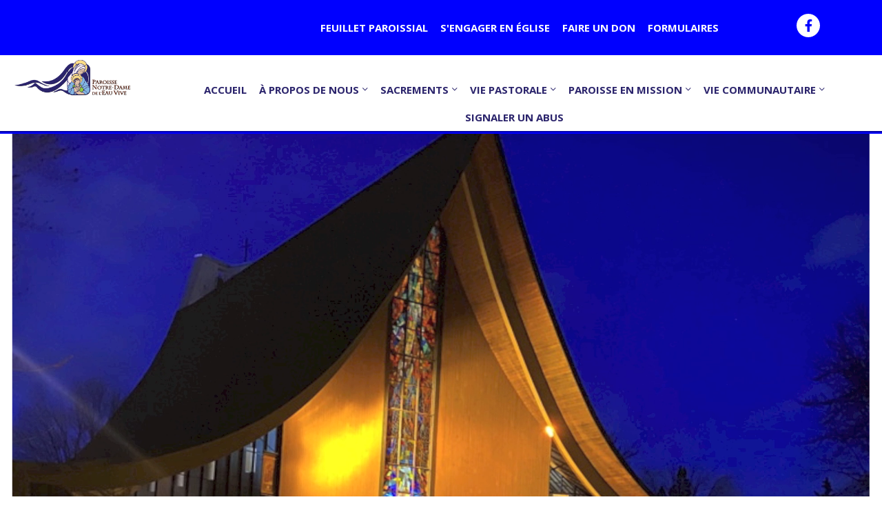

--- FILE ---
content_type: text/html; charset=UTF-8
request_url: https://www.ndeauvive.org/
body_size: 157879
content:
<!DOCTYPE html>





        

<html lang="fr"> <head>   <!-- Extenso no indexation -->       <meta http-equiv="Content-Type" content="text/html; charset=UTF-8" /> <meta name="viewport" content="width=device-width, initial-scale=1.0, user-scalable=yes" /> <meta http-equiv="X-UA-Compatible" content="IE=edge">    <title>Accueil</title>   <meta name="description" content="Paroisse Notre-Dame de l&#39;Eau Vive" />    <meta name="keywords" content="Paroisse Notre-Dame de l&#39;Eau Vive" />
 <meta name="generator" content="Paroisse Notre-Dame de l&#39;Eau Vive" />
 <meta name="author" content="Paroisse Notre-Dame de l&#39;Eau Vive"> 
 <meta name="robots" content="index, follow">  <!-- GEO LOCALISATION --> <meta name="DC.title" content="Gatineau" />  <meta name="geo.region" content="CA-QC" /> <meta name="geo.placename" content="Montréal" />  <meta name="geo.position" content="45.451702;-75.748137" />  <meta name="ICBM" content="45.451702,-75.748137" />  <meta property="og:type" content="website" /> <meta property="og:site_name" content="Paroisse Notre-Dame de l&#39;Eau Vive" />
 <meta property="og:title" content="Accueil" /> <meta property="og:description" content="Paroisse Notre-Dame de l&#39;Eau Vive" /> <meta property="og:url" content="Paroisse Notre-Dame de l&#39;Eau Vive" /> <meta property="og:image" content="https://www.ndeauvive.org/" /> <meta property="og:image:type" content="Paroisse Notre-Dame de l&#39;Eau Vive" />
 <meta property="og:image:width" content="Paroisse Notre-Dame de l&#39;Eau Vive" />
 <meta property="og:image:height" content="Paroisse Notre-Dame de l&#39;Eau Vive" /> 

 <meta name="twitter:card" content="summary" /> <meta name="twitter:site" content="Paroisse Notre-Dame de l&#39;Eau Vive" /> <meta name="twitter:title" content="Accueil" /> <meta name="twitter:description" content="Paroisse Notre-Dame de l&#39;Eau Vive" /> <meta name="twitter:image:src" content="https://www.ndeauvive.org/" /><meta name="Paroisse Notre-Dame de l'Eau Vive" content="Paroisse Notre-Dame de l'Eau Vive"/><meta name="Paroisse Notre-Dame de l'Eau Vive" content="Paroisse Notre-Dame de l'Eau Vive"/><meta name="Paroisse Notre-Dame de l'Eau Vive" content="Paroisse Notre-Dame de l'Eau Vive"/><meta name="Paroisse Notre-Dame de l'Eau Vive" content="Paroisse Notre-Dame de l'Eau Vive"/> <meta name="sednove_lg" content="fr"> <meta name="sednove_uid" content="1"> <meta name="sednove_url" content="Paroisse Notre-Dame de l&#39;Eau Vive">
 <meta name="sednove_section" content="general"> <meta name="sednove_date" content="2026-01-13">		<link rel="canonical" href="Paroisse Notre-Dame de l&#39;Eau Vive" >
   <link rel="apple-touch-icon" sizes="57x57" href="/apple-icon-57x57.png"><link rel="apple-touch-icon" sizes="60x60" href="/apple-icon-60x60.png"><link rel="apple-touch-icon" sizes="72x72" href="/apple-icon-72x72.png"><link rel="apple-touch-icon" sizes="76x76" href="/apple-icon-76x76.png"><link rel="apple-touch-icon" sizes="114x114" href="/apple-icon-114x114.png"><link rel="apple-touch-icon" sizes="120x120" href="/apple-icon-120x120.png"><link rel="apple-touch-icon" sizes="144x144" href="/apple-icon-144x144.png"><link rel="apple-touch-icon" sizes="152x152" href="/apple-icon-152x152.png"><link rel="apple-touch-icon" sizes="180x180" href="/apple-icon-180x180.png"><link rel="icon" type="image/png" sizes="192x192" href="/android-icon-192x192.png"><link rel="icon" type="image/png" sizes="32x32" href="/favicon-32x32.png"><link rel="icon" type="image/png" sizes="96x96" href="/favicon-96x96.png"><link rel="icon" type="image/png" sizes="16x16" href="/favicon-16x16.png"><!-- place this in a head section --><meta name="apple-mobile-web-app-capable" content="yes" />   <script src="//cdnjs.cloudflare.com/ajax/libs/jquery/3.5.1/jquery.min.js" integrity="sha512-bLT0Qm9VnAYZDflyKcBaQ2gg0hSYNQrJ8RilYldYQ1FxQYoCLtUjuuRuZo+fjqhx/qtq/1itJ0C2ejDxltZVFg==" crossorigin="anonymous"></script>
 <script>window.jQuery || document.write('<script src="/extenso/module/sed/core/js/jquery-3.5.1.min.js">\x3C/script>')</script> <script type="text/javascript" src="/fr/assets/js/sed_site.js"></script> <link href="/fr/assets/css/sed_site.css" rel="stylesheet">   <style type="text/css"> .sn-element[data-sn-id="445fb1b3c3114534a8c9cd34c7f45053"] {	padding-top: 20px;	padding-bottom: 20px;	background-color: #0000ff;}
.sn-element[data-sn-id="5312cb95e3c84e7ab7787f2196fb4f8e"] {	border-top-style: solid;	border-top-color: #dee2e6;	border-top-width: 0px;	border-right-style: solid;	border-right-color: #dee2e6;	border-right-width: 0px;	border-bottom-style: groove;	border-bottom-color: #0000ff;	border-bottom-width: 4px;	border-left-style: solid;	border-left-color: #dee2e6;	border-left-width: 0px;	border-top-width: 0px;	border-right-width: 0px;	border-bottom-width: 4px;	border-left-width: 0px;}
.sn-element[data-sn-id="4865"] {	margin-top: 30px;}
.sn-element[data-sn-id="da8baffebd494a4e9378b3baef027dc1"] {	min-height: 300px!important;	background-color: #82B2E2;}
.sn-element[data-sn-id="30bc2d70762c4e588ad0cb2d6845706a"] {	padding-top: 30px;}
.sn-element[data-sn-id="4891"] {	margin-top: 10px;	margin-bottom: 10px;}
[data-sn-id="4922"] a:not(.btn) {	color: #ffffff;}
[data-sn-id="4922"] a:not(.btn):hover {	color: #2B246C;}
.sn-element[data-sn-id="4922"] h1,.sn-element[data-sn-id="4922"] h2,.sn-element[data-sn-id="4922"] h3,.sn-element[data-sn-id="4922"] h4,.sn-element[data-sn-id="4922"] h5,.sn-element[data-sn-id="4922"] h6{	color: #ffffff;}
.sn-element[data-sn-id="4922"] {	color: #ffffff;}
[data-sn-id="5177"] a:not(.btn) {	color: #ffffff;}
[data-sn-id="5177"] a:not(.btn):hover {	color: #2B246C;}
.sn-element[data-sn-id="5177"] h1,.sn-element[data-sn-id="5177"] h2,.sn-element[data-sn-id="5177"] h3,.sn-element[data-sn-id="5177"] h4,.sn-element[data-sn-id="5177"] h5,.sn-element[data-sn-id="5177"] h6{	color: #ffffff;}
.sn-element[data-sn-id="5177"] {	color: #ffffff;}
.sn-element[data-sn-id="e148ac5edc22479396c7c7a240edacbb"] {	margin-bottom: 30px;}
.sn-element[data-sn-id="4884"] h1,.sn-element[data-sn-id="4884"] h2,.sn-element[data-sn-id="4884"] h3,.sn-element[data-sn-id="4884"] h4,.sn-element[data-sn-id="4884"] h5,.sn-element[data-sn-id="4884"] h6{	color: #2B246C;}
.sn-element[data-sn-id="4884"] {	color: #2B246C;}
[data-sn-id="4885"] a:not(.btn) {	color: #2B246C;}
[data-sn-id="4885"] a:not(.btn):hover {	color: #ff9f1c;}
.sn-element[data-sn-id="4885"] h1,.sn-element[data-sn-id="4885"] h2,.sn-element[data-sn-id="4885"] h3,.sn-element[data-sn-id="4885"] h4,.sn-element[data-sn-id="4885"] h5,.sn-element[data-sn-id="4885"] h6{	color: #2B246C;}
.sn-element[data-sn-id="4885"] {	color: #2B246C;}


#sn_widget_5029 .menu_list{padding : 0px;margin : 0px;flex-flow : row;flex-wrap : wrap;justify-content : flex-end;align-items : center;}
#sn_widget_5029 .level-1{padding : 2px;margin : 2px;}
#sn_widget_5029 .link-level-1{padding : 5px;height : 100%;font-weight : bold;color : #ffffff;
font-size : 15px;text-decoration : none ;-webkit-text-decoration : none ;align-items : center;transition : all .3s cubic-bezier(.3,0,.2,1);}
#sn_widget_5029 .link-level-1:hover{background-color : #2B246C;
color : #ffffff;
font-weight : bold;}
#sn_widget_5029 .level-1.has-children > .link-level-1:after{content : '\f107'; font-family: 'Font Awesome 5 Pro';;font-weight : 100;font-size : 15px;opacity : 1;margin : 0px 0px 0px 5px;}
#sn_widget_5029 .children-level-2{padding : 10px;margin : 0px;width : 250px;background-color : #2B246C;
flex-flow : column;flex-wrap : wrap;}
#sn_widget_5029 .level-2{padding : 5px 10px 5px 10px;}
#sn_widget_5029 .link-level-2{color : #ffffff;
text-decoration : none #2B246C solid;
-webkit-text-decoration : none #2B246C solid;
transition : all .3s cubic-bezier(.3,0,.2,1);}
#sn_widget_5029 .link-level-2:hover{color : #FFDB86;
}
@media (max-width:767px){#sn_widget_5029 .menu_list{padding : 5px;margin : 0px;background-color : #2B246C;
flex-flow : column;flex-wrap : nowrap;align-items : start;}
#sn_widget_5029 .link-level-1{padding : 5px;width : 100%;color : #ffffff;
text-decoration : none ;-webkit-text-decoration : none ;}
#sn_widget_5029 .link-level-1:hover{color : #ffffff;
}
}
@media (max-width:767px){#sn_widget_5029 .children-level-2{padding : 10px 0px 10px 0px;margin : 0px;width : 100%;background-color : #2B246C;
flex-flow : column;flex-wrap : nowrap;}
#sn_widget_5029 .level-2{padding : 5px 10px 5px 10px;}
#sn_widget_5029 .link-level-2{color : #ffffff;
text-decoration : none solid;-webkit-text-decoration : none solid;}
#sn_widget_5029 .link-level-2:hover{letter-spacing : 1px;color : #82B2E2;
}
}
#sn_widget_5029 .open_mobile_menu_container{padding : 15px;text-align : center;}
#sn_widget_5029 .open_mobile_menu_container .open_icon:before{content : '\f0c9'; font-family: 'Font Awesome 5 Pro';;font-weight : 300;}
#sn_widget_5029 .open_mobile_menu_container .open_mobile_menu{background-color : #2B246C;
color : #FFDB86;
font-size : 18px;padding : 15px;transition : all .3s cubic-bezier(.3,0,.2,1);}
#sn_widget_5029 .open_mobile_menu_container .open_mobile_menu:hover{background-color : #FFDB86;
color : #2B246C;
}
#sn_widget_5029 .close_mobile_menu_container{text-align : right;}
#sn_widget_5029 .close_mobile_menu_container .close_icon:before{content : '\f00d'; font-family: 'Font Awesome 5 Pro';;font-weight : 300;}
#sn_widget_5029 .close_mobile_menu_container .close_mobile_menu{background-color : #2B246C;
color : #FFDB86;
font-size : 16px;padding : 10px;transition : all .3s cubic-bezier(.3,0,.2,1);}
#sn_widget_5029 .close_mobile_menu_container .close_mobile_menu:hover{background-color : #FFDB86;
color : #2B246C;
}
@media(max-width:767px){#sn_widget_5029 .mobile_menu_container{animation : mobile_simple_menu_animation .3s cubic-bezier(.3,0,.2,1);}
}
@keyframes mobile_simple_menu_animation{0%{opacity : 0;transform : translateX(-100px);}
100%{opacity : 1;transform : translateX(0px);}
}
#sn_widget_4883 .style_editor_logo_size{color : #0000ff;
background : #ffffff;
}
#sn_widget_4883 .style_editor_logo_size:hover{color : #ffffff;
background : #0000ff;
}
#sn_widget_4865 .menu_list{padding : 0px;margin : 0px;flex-flow : row;flex-wrap : wrap;justify-content : center;align-items : center;}
#sn_widget_4865 .level-1{padding : 2px;margin : 2px;}
#sn_widget_4865 .link-level-1{padding : 5px;height : 100%;color : #2B246C;
font-weight : bold;font-size : 15px;text-decoration : none ;-webkit-text-decoration : none ;align-items : center;transition : all .3s cubic-bezier(.3,0,.2,1);}
#sn_widget_4865 .link-level-1:hover{background-color : #2B246C;
font-weight : bold;color : #ffffff;
}
#sn_widget_4865 .level-1.has-children > .link-level-1:after{content : '\f107'; font-family: 'Font Awesome 5 Pro';;font-weight : 100;font-size : 15px;opacity : 1;margin : 0px 0px 0px 5px;}
#sn_widget_4865 .children-level-2{padding : 10px;margin : 0px;width : 250px;background-color : #2B246C;
flex-flow : column;flex-wrap : wrap;}
#sn_widget_4865 .level-2{padding : 5px 10px 5px 10px;}
#sn_widget_4865 .link-level-2{color : #ffffff;
text-decoration : none #2B246C solid;
-webkit-text-decoration : none #2B246C solid;
transition : all .3s cubic-bezier(.3,0,.2,1);}
#sn_widget_4865 .link-level-2:hover{color : #FFDB86;
}
@media (max-width:767px){#sn_widget_4865 .menu_list{padding : 5px;margin : 0px;background-color : #2B246C;
flex-flow : column;flex-wrap : nowrap;align-items : start;}
#sn_widget_4865 .link-level-1{padding : 5px;width : 100%;color : #ffffff;
text-decoration : none ;-webkit-text-decoration : none ;}
#sn_widget_4865 .link-level-1:hover{color : #ffffff;
}
}
@media (max-width:767px){#sn_widget_4865 .children-level-2{padding : 10px 0px 10px 0px;margin : 0px;width : 100%;background-color : #2B246C;
flex-flow : column;flex-wrap : nowrap;}
#sn_widget_4865 .level-2{padding : 5px 10px 5px 10px;}
#sn_widget_4865 .link-level-2{color : #ffffff;
text-decoration : none solid;-webkit-text-decoration : none solid;}
#sn_widget_4865 .link-level-2:hover{color : #82B2E2;
letter-spacing : 1px;}
}
#sn_widget_4865 .open_mobile_menu_container{padding : 15px;text-align : center;}
#sn_widget_4865 .open_mobile_menu_container .open_icon:before{content : '\f0c9'; font-family: 'Font Awesome 5 Pro';;font-weight : 300;}
#sn_widget_4865 .open_mobile_menu_container .open_mobile_menu{background-color : #2B246C;
color : #FFDB86;
font-size : 18px;padding : 15px;transition : all .3s cubic-bezier(.3,0,.2,1);}
#sn_widget_4865 .open_mobile_menu_container .open_mobile_menu:hover{background-color : #FFDB86;
color : #2B246C;
}
#sn_widget_4865 .close_mobile_menu_container{text-align : right;}
#sn_widget_4865 .close_mobile_menu_container .close_icon:before{content : '\f00d'; font-family: 'Font Awesome 5 Pro';;font-weight : 300;}
#sn_widget_4865 .close_mobile_menu_container .close_mobile_menu{background-color : #2B246C;
color : #FFDB86;
font-size : 16px;padding : 10px;transition : all .3s cubic-bezier(.3,0,.2,1);}
#sn_widget_4865 .close_mobile_menu_container .close_mobile_menu:hover{background-color : #FFDB86;
color : #2B246C;
}
@media(max-width:767px){#sn_widget_4865 .mobile_menu_container{animation : mobile_simple_menu_animation .3s cubic-bezier(.3,0,.2,1);}
}
@keyframes mobile_simple_menu_animation{0%{opacity : 0;transform : translateX(-100px);}
100%{opacity : 1;transform : translateX(0px);}
}
#sn_widget_4891 .style_editor_logo_size{background : #2B246C;
}
#sn_widget_4891 .style_editor_logo_size:hover{background : #197fdb;
}
#sn_widget_4893 .link-level-1{color : #2B246C;
font-size : 16px;}
#sn_widget_4893 .link-level-1:hover{color : #ffffff;
text-decoration : none ;-webkit-text-decoration : none ;}
#sn_widget_4893 .level-1.has-children > .link-level-1:after{content : ; font-family: 'Font Awesome 5 Pro';;}
#sn_widget_4893 .level-1.has-children.open > .link-level-1:after{content : ; font-family: 'Font Awesome 5 Pro';;}
#sn_widget_4893 .level-2.has-children > .link-level-2:after{content : ; font-family: 'Font Awesome 5 Pro';;}
#sn_widget_4893 .level-2.has-children.open > .link-level-2:after{content : ; font-family: 'Font Awesome 5 Pro';;}
#sn_widget_4893 .open_mobile_menu_container{padding : 15px;text-align : right;}
#sn_widget_4893 .open_mobile_menu .open_icon:before{content : '\f0c9'; font-family: 'Font Awesome 5 Pro';;font-size : 20px;}
#sn_widget_4893 .close_mobile_menu_container{padding : 15px;text-align : right;}
#sn_widget_4893 .close_mobile_menu .close_icon:before{content : '\f00d'; font-family: 'Font Awesome 5 Pro';;font-size : 20px;}
#sn_widget_4893 .mobile_menu_container.open{background-color : rgba(255,255,255,0.98);}
@media (max-width:767px){#sn_widget_4893 .link-level-1:hover, #sn_widget_4893 .level-1:hover{text-decoration : none ;-webkit-text-decoration : none ;}
#sn_widget_4893 .level-1.has-children > .link-level-1:after{content : ; font-family: 'Font Awesome 5 Pro';;}
#sn_widget_4893 .level-1.has-children.open > .link-level-1:after{content : ; font-family: 'Font Awesome 5 Pro';;}
}
@media (max-width:767px){#sn_widget_4893 .level-2.has-children > .link-level-2:after{content : ; font-family: 'Font Awesome 5 Pro';;}
#sn_widget_4893 .level-2.has-children.open > .link-level-2:after{content : ; font-family: 'Font Awesome 5 Pro';;}
}
#sn_widget_4922 h1, #sn_widget_4922 h2, #sn_widget_4922 h3, #sn_widget_4922 h4, #sn_widget_4922 h5, #sn_widget_4922 h6, #sn_widget_4922 p{font-weight : 400;}
#sn_widget_4922 li::marker{content : ; font-family: 'Font Awesome 5 Pro';;}
#sn_widget_5177 h1, #sn_widget_5177 h2, #sn_widget_5177 h3, #sn_widget_5177 h4, #sn_widget_5177 h5, #sn_widget_5177 h6, #sn_widget_5177 p{font-weight : bold;}
#sn_widget_5177 li::marker{content : ; font-family: 'Font Awesome 5 Pro';;}
#sn_widget_4884 h1, #sn_widget_4884 h2, #sn_widget_4884 h3, #sn_widget_4884 h4, #sn_widget_4884 h5, #sn_widget_4884 h6, #sn_widget_4884 p{font-weight : 400;}
#sn_widget_4884 li::marker{content : ; font-family: 'Font Awesome 5 Pro';;}
#sn_widget_4885 h1, #sn_widget_4885 h2, #sn_widget_4885 h3, #sn_widget_4885 h4, #sn_widget_4885 h5, #sn_widget_4885 h6, #sn_widget_4885 p{font-weight : 400;}
#sn_widget_4885 li::marker{content : ; font-family: 'Font Awesome 5 Pro';;}
#sn_widget_5175 .btn_style {width : 100%;padding : 10px;}
#sn_widget_5175 .btn_alignment{justify-content : center;align-items : center;}
#sn_widget_5175 .btn_style{font-size : 30px;}
#sn_widget_6105 li::marker{content : ; font-family: 'Font Awesome 5 Pro';;}
#sn_widget_5041 .load-more.btn{font-size : 16px;}
#sn_widget_5041 .load-more.btn:hover{font-size : 20px;}
#sn_widget_5041 .load-more.btn:focus{font-size : 20px;}
#sn_widget_5041 .article_title_link{font-size : 20px;margin : 0px;}
#sn_widget_5041 .row.article{padding : 0px;}
#sn_widget_5041 .brief_news{font-size : 20px;margin : 0px;padding : 0px;}
#sn_widget_5041 .meta-publish{font-size : 16px;margin : 0px;padding : 0px;}
#sn_widget_5292 .sed_button{text-align : center;}
#sn_widget_5609 li::marker{content : ; font-family: 'Font Awesome 5 Pro';;}
#sn_widget_5488 .service-img{border : solid;border-radius : 10px;}
#sn_widget_5488 .img-container{justify-content : center;}
#sn_widget_5864 li::marker{content : ; font-family: 'Font Awesome 5 Pro';;}
#sn_widget_5054 li::marker{content : ; font-family: 'Font Awesome 5 Pro';;}
#sn_widget_5173 li::marker{content : ; font-family: 'Font Awesome 5 Pro';;}
#sn_widget_6096 li::marker{content : ; font-family: 'Font Awesome 5 Pro';;}
#sn_widget_6107 li::marker{content : ; font-family: 'Font Awesome 5 Pro';;}
#sn_widget_5644 .sed_button{text-align : center;}
#sn_widget_5644 .btn_style {width : 80%;padding : 30px;margin : 30px;}
#sn_widget_5644 .btn_alignment{justify-content : center;align-items : center;}
#sn_widget_5644 .btn_style{font-size : 22px;font-weight : bold;}
#sn_widget_5014 li::marker{content : ; font-family: 'Font Awesome 5 Pro';;}
#sn_widget_5015 li::marker{content : ; font-family: 'Font Awesome 5 Pro';;}
#sn_widget_5016 li::marker{content : ; font-family: 'Font Awesome 5 Pro';;}
#sn_widget_5017 li::marker{content : ; font-family: 'Font Awesome 5 Pro';;}
#sn_widget_5037 li::marker{content : ; font-family: 'Font Awesome 5 Pro';;}
#sn_widget_5038 li::marker{content : ; font-family: 'Font Awesome 5 Pro';;}
#sn_widget_5039 li::marker{content : ; font-family: 'Font Awesome 5 Pro';;}
#sn_widget_5040 li::marker{content : ; font-family: 'Font Awesome 5 Pro';;}
.sn-element[data-sn-id="0393794edfbc45b3aee80041a7ec3397"] {	padding-top: 350px;	padding-bottom: 350px;}
.sn-element[data-sn-id="0393794edfbc45b3aee80041a7ec3397"] > .sn-background-video > video{	position:absolute;	width: auto;	height: 100%;	top:50%;	left:50%;	transform:translate(-50%,-50%);}
.sn-element[data-sn-id="acc341ae25d84040aabf8e074bb6d2d7"] {	margin-top: 20px;}
.sn-element[data-sn-id="5175"] {	margin-bottom: 50px;	margin-left: auto;	margin-right: auto;}
.sn-element[data-sn-id="5292"] {	margin-top: 50px;}
.sn-element[data-sn-id="97eeb87391c64ca0bf207096015b2e6d"] {	border-style: solid;	border-color: #c1d9f0;	border-width: 0px;	margin-top: 0px;	padding-top: 0px;	padding-left: 30px;	padding-right: 30px;	background-color: #b6d1eb;}
.sn-element[data-sn-id="5609"] {	border-style: solid;	border-color: #0a27f2;	border-width: 2px;	border-radius: 8px;	margin-top: 20px;	padding-top: 10px;	background-color: #f9f5f5;}
.sn-element[data-sn-id="5940"] {	margin-top: 30px;}
.sn-element[data-sn-id="5488"] {	border-style: solid;	border-width: 0px;	border-radius: 12px;	margin-bottom: 20px;	padding-top: 15px;	padding-bottom: 15px;	padding-left: 0px;}
.sn-element[data-sn-id="5864"] {	margin-top: -200px;}
.sn-element[data-sn-id="5054"] {	border-style: solid;	border-color: #2B246C;	border-width: 3px;	border-radius: 14px;	margin-top: 100px;	margin-bottom: 20px;	padding-left: 5px;	background-color: #f9f0da;}
.sn-element[data-sn-id="5197"] {	border-style: solid;	border-color: #197fdb;	border-width: 2px;	border-radius: 12px;	margin-top: 20px;	margin-bottom: 30px;	padding-top: 10px;	padding-bottom: 10px;	padding-left: 20px;	padding-right: 20px;}
.sn-element[data-sn-id="b27d28161daa449fb2e2e985428f6ab5"] {	border-style: solid;	border-color: #197fdb;	border-width: 2px;	margin-top: 50px;	margin-left: auto;	margin-right: auto;	max-width: 1400px;}
.sn-element[data-sn-id="3fe97680837749e9bef7986a40e3f611"] > .sn-background-container > .sn-background-image {	background-image: url('/sn_uploads/fck/fun1.png');	background-repeat: no-repeat;	background-size: cover;	background-position: center center;}
.sn-element[data-sn-id="5173"] {	border-style: solid;	border-color: #82B2E2;	border-width: 1px;	background-color: #e7f2f7;}
.sn-element[data-sn-id="133b39dcc74a489d81a96926882e6453"] {	margin-top: 80px;	margin-bottom: 20px;	padding-left: 15px;	padding-right: 15px;}
.sn-element[data-sn-id="8a7f8ebd512e4d018fe59f87fe560630"] {	margin-bottom: 10px;	background-color: #e5f1fd;}
.sn-element[data-sn-id="4f7fa1cb4cbd44ac9c13b706e7788d16"] {	padding-left: 10px;	padding-right: 10px;}
.sn-element[data-sn-id="5014"] {	padding-top: 18px;	padding-bottom: 20px;}
.sn-element[data-sn-id="649a0029927f495b9497d848f62d9338"] {	padding-left: 10px;	padding-right: 10px;}
.sn-element[data-sn-id="5015"] {	padding-top: 32px;	padding-bottom: 20px;}
.sn-element[data-sn-id="c67b548805dd421daff43ef05aa9e68f"] {	padding-left: 10px;	padding-right: 10px;}
.sn-element[data-sn-id="5016"] {	padding-top: 20px;	padding-bottom: 20px;}
.sn-element[data-sn-id="2b976814aa8143cbb725f00ced94d71c"] {	padding-left: 10px;	padding-right: 10px;}
.sn-element[data-sn-id="5017"] {	padding-top: 20px;	padding-bottom: 20px;}
.sn-element[data-sn-id="8640da88defb4fe5971ec60921f88825"] {	margin-top: 40px;	margin-bottom: 40px;	padding-left: 15px;	padding-right: 15px;}
.sn-element[data-sn-id="3773334a1b7b4a55acc22f9753896706"] {	background-color: #fdf7e9;}
.sn-element[data-sn-id="a542272be21f4644bf47b931a1fc52ad"] {	border-style: solid;	border-color: #dee2e6;	border-width: 0px;	padding-left: 10px;	padding-right: 10px;}
.sn-element[data-sn-id="5037"] {	padding-top: 28px;	padding-bottom: 20px;}
.sn-element[data-sn-id="26c9f4070b954f1ea1f6251a0b904fd3"] {	padding-left: 10px;	padding-right: 10px;}
.sn-element[data-sn-id="5038"] {	margin-top: 0px;	padding-top: 18px;	padding-bottom: 20px;}
.sn-element[data-sn-id="69124d12c97346188171518cc5edb069"] {	padding-left: 10px;	padding-right: 10px;}
.sn-element[data-sn-id="5039"] {	padding-top: 30px;	padding-bottom: 20px;}
.sn-element[data-sn-id="4c3ac62ce5d44b6883ee2136df552105"] {	padding-left: 10px;	padding-right: 10px;}
.sn-element[data-sn-id="5036"] {	margin-bottom: 0px;	padding-bottom: 0px;}
.sn-element[data-sn-id="5040"] {	padding-top: 20px;	padding-bottom: 20px;}

 </style>    <script> requirejs.config({ paths: {  "google": "https://maps.googleapis.com/maps/api/js?key=AIzaSyBer7Fxe8BxSP18gf6negg_EXTckIWLYdU",
 "ace": "//cdnjs.cloudflare.com/ajax/libs/ace/1.4.9/",
 "slider" : "//cdnjs.cloudflare.com/ajax/libs/bxslider/4.2.15/jquery.bxslider.min",
 "jquery": "//cdnjs.cloudflare.com/ajax/libs/jquery/3.5.1/jquery.min",
 "validate" : "//cdnjs.cloudflare.com/ajax/libs/jquery-validate/1.19.0/jquery.validate.min",
 "form": "//malsup.github.io/jquery.form",
 "owl-carousel2": "//cdnjs.cloudflare.com/ajax/libs/OwlCarousel2/2.3.4/owl.carousel.min",
 "pinterest" : "//assets.pinterest.com/js/pinit",
 "share":"//w.sharethis.com/button/buttons",
 "geocomplete":"//cdnjs.cloudflare.com/ajax/libs/geocomplete/1.7.0/jquery.geocomplete",
 "clndr":"/js/site_calendar/clndr", "under":"//cdnjs.cloudflare.com/ajax/libs/underscore.js/1.11.0/underscore",
 "moment":"/js/site_calendar/moment", "js.cookie":"https://cdn.jsdelivr.net/npm/js-cookie@2/src/js.cookie.min",
 "touch-punch":"//cdnjs.cloudflare.com/ajax/libs/jqueryui-touch-punch/0.2.3/jquery.ui.touch-punch.min",
 "chosen":"/extenso/module/sed/core/fr/chosen" },
 shim: { 'geocomplete': ['jquery'], }
  });
  </script> </head> <body  class="sed_site_page">  <div class="sn-foreground-color sn-background"></div> 	<a class="sr-only sr-only-focusable" href="#main" id="top"><span class="sn_pencil" data-sn_uid="6328">Aller au contenu principal</span></a>
  <div   class="sn-element container-fluid "  data-sn-type="container" data-sn-id="b82155b17f204c4c8eca59d09942eacc"     >   <div   class="sn-element row "  data-sn-type="row" data-sn-id="445fb1b3c3114534a8c9cd34c7f45053"     >   <div class="sn-background sn-background-container"> <div class="sn-background sn-background-image"></div> <div class="sn-background sn-foreground-color"></div> </div>  <div   class="sn-element col-12 col-sm-8 col-md-12 col-lg-10 col-xl-10 "  data-sn-type="column" data-sn-id="8453d532da4a41d9afa622b29ea9188d"     >  <div    data-sn-json-csseditor="1" class=" sn-element sn_widget "  data-sn-type="widget" data-sn-id="5029"  data-sn-code="sed_site_menu_simple"   data-sn-name="Menu simple" data-sn-nbview="0"        >  <div class="sn-element-content" id="sn_widget_5029"><style> #w5029 .menu_list{ list-style:none; display:flex; }
 #w5029 .has-children > ul{ list-style:none; }
 #w5029 .level-1{ position:relative; }
 #w5029 .link-level-1{ display:flex; }
 #w5029 .level-1.mega_menu{ position:static; }
 #w5029 .level-1.mega_menu > .children-level-2{ width:100%; }
	#w5029 .menu-on-top > ul{	z-index:1;	display:flex;	}
	#w5029 .children-level-2{ display:none; position:absolute; top:100%; left:0; }
	.noscroll {	overflow: hidden;	}
	#w5029 .close_mobile_menu_container,
	#w5029 .open_mobile_menu_container{	display:none;	}
	#w5029 .level-1.has-children > .link-level-1:after{	vertical-align:middle;	}
	@media(max-width:767px){	#w5029 .close_mobile_menu_container,
 #w5029 .open_mobile_menu_container{ display:block; }
 #w5029 .mobile_menu_container{ display:none; position:fixed; bottom:0; right:0; top:0; left:0; z-index:999; overflow:auto; }
 #w5029 .mobile_menu_container.open{ display:block; }
 #w5029 .close_mobile_menu,
 #w5029 .open_mobile_menu{ display:inline-block; text-decoration:none; }
 #w5029 .children-level-2{ position:static; }
	}
</style><div id="w5029">	<div class="open_mobile_menu_container">	<a href="javascript:void(0)" class="open_mobile_menu">	<span class="open_icon fa d-block" aria-hidden="true"></span>	</a>	</div>	<div class="mobile_menu_container">	<div class="close_mobile_menu_container">	<a href="javascript:void(0)" class="close_mobile_menu">	<span class="close_icon fa d-block" aria-hidden="true"></span>	</a>	</div>		

<ul class='menu_list'>   <li class="level-1 "> <a class="link-level-1" href="/fr/feuillet-paroissial"><span class="link_text">FEUILLET PAROISSIAL</span></a> </li>     <li class="level-1 "> <a class="link-level-1" href="/fr/s_engager_en_eglise"><span class="link_text">S'ENGAGER EN ÉGLISE</span></a> </li>   <li class="level-1 "><a class="link-level-1" target="_blank" href="https://arch.diocesegatineau.org/fr/je-donne"><span class="link_text">FAIRE UN DON</span></a></li>
    <li class="level-1 "> <a class="link-level-1" href="/fr/formulaires"><span class="link_text">FORMULAIRES</span></a> </li>  </ul>	</div>	<script type="text/javascript"> require(["/fr/toolbox/module/sed/site_menu/widget/w_site_menu_simple/sed_site_menu_simple.js"], function(app) { if(app){ app.init({ instance_menu: '5029' });
 }
 });
	</script></div><!-- fin menu --></div>     </div> </div> <div   class="sn-element col-12 col-sm-4 col-md-3 col-lg-2 col-xl-2 "  data-sn-type="column" data-sn-id="92edc1f0fa7f4acbad740f2a8a3f38ac"     >  <div    data-sn-json-csseditor="1" class=" sn-element sn_widget "  data-sn-type="widget" data-sn-id="4883"  data-sn-code="sed_social_media_v2"   data-sn-name="R%C3%A9seaux sociaux v2" data-sn-nbview="0"        >  <div class="sn-element-content" id="sn_widget_4883"><style> .wdg_social_media4887 { display:inline-block; }
 .wdg_social_media4887 ul{ padding:0; margin:0; list-style:none; display:table; font-size:18px; }
 .wdg_social_media4887 li{ display:table-cell; vertical-align:middle; padding-right:10px; }
 .wdg_social_media4887 li:last-child{ padding-right:0; }
 .wdg_social_media4887 a{ text-decoration:none; color:#fff;
 background:#262626;
 display:block; text-align:center; height:34px; line-height:34px; width:34px; }
 .wdg_social_media4887 .circle a{ border-radius:50%; }
 .wdg_social_media4887 .withoutframe a{ background:transparent!important; color:#000;
 }
 .wdg_social_media4887 a:hover{ background:#7a7a7a;
 color:#fff;
 }
 .wdg_social_media4887 i{ display:block; position:relative; top:50%; transform:translateY(-50%); }
 .wdg_social_media4887 a.img{ width:auto; border-radius:0; background:none; }
  .wdg_social_media4887 a.img:hover{ background:none; opacity:0.7; }
 .wdg_social_media4887 a img{ height:34px; display:block; vertical-align: middle; }
 .wdg_social_media4887_parent:after { content: ""; display:table; clear:both; }
 .wdg_social_media4887_parent { text-align:center; }
 </style><div class="wdg_social_media4887_parent element_specific_styles"> <div class="wdg_social_media4887" > <ul class="circle d-flex align-items-center align-self-center">  <li>  <a class="style_editor_logo_size d-flex justify-content-center align-items-center" href="https://www.facebook.com/Paroisse-Notre-Dame-de-lEau-Vive-525977004425780/?tn-str=k*F" target="_blank">
 <span class="fab fa-facebook-f style_editor_line_height" aria-hidden="true"></span> </a>  </li>  </ul> </div></div></div>     </div> </div> </div> </div> <div   class="sn-element container-fluid "  data-sn-type="container" data-sn-id="5312cb95e3c84e7ab7787f2196fb4f8e"     >   <div   class="sn-element row "  data-sn-type="row" data-sn-id="87f0581c52b64752a7a1b94f19f14717"     >   <div   class="sn-element col-12 col-sm-4 col-md-3 col-lg-2 col-xl-2 "  data-sn-type="column" data-sn-id="6e8d0b364ba84bc1a55cd7fec879e012"     >  <div    data-sn-json-csseditor="1" class=" sn-element sn_widget "  data-sn-type="widget" data-sn-id="4917"  data-sn-code="sed_media_image_v2"   data-sn-name="Image" data-sn-nbview="0"        >  <div class="sn-element-content" id="sn_widget_4917">  <style type="text/css"> /* Magnific Popup CSS */.mfp-bg { top: 0; left: 0; width: 100%; height: 100%; z-index: 1042; overflow: hidden; position: fixed; background: #0b0b0b;
 opacity: 0.8; }

.mfp-wrap { top: 0; left: 0; width: 100%; height: 100%; z-index: 1043; position: fixed; outline: none !important; -webkit-backface-visibility: hidden; }

.mfp-container { text-align: center; position: absolute; width: 100%; height: 100%; left: 0; top: 0; padding: 0 8px; box-sizing: border-box; }

.mfp-container:before { content: ''; display: inline-block; height: 100%; vertical-align: middle; }

.mfp-align-top .mfp-container:before { display: none; }

.mfp-content { position: relative; display: inline-block; vertical-align: middle; margin: 0 auto; text-align: left; z-index: 1045; }

.mfp-inline-holder .mfp-content,.mfp-ajax-holder .mfp-content { width: 100%; cursor: auto; }

.mfp-ajax-cur { cursor: progress; }

.mfp-zoom-out-cur, .mfp-zoom-out-cur .mfp-image-holder .mfp-close { cursor: -moz-zoom-out; cursor: -webkit-zoom-out; cursor: zoom-out; }

.mfp-zoom { cursor: pointer; cursor: -webkit-zoom-in; cursor: -moz-zoom-in; cursor: zoom-in; }

.mfp-auto-cursor .mfp-content { cursor: auto; }

.mfp-close,.mfp-arrow,.mfp-preloader,.mfp-counter { -webkit-user-select: none; -moz-user-select: none; user-select: none; }

.mfp-loading.mfp-figure { display: none; }

.mfp-hide { display: none !important; }

.mfp-preloader { color: #CCC;
 position: absolute; top: 50%; width: auto; text-align: center; margin-top: -0.8em; left: 8px; right: 8px; z-index: 1044; }
 .mfp-preloader a { color: #CCC; }
 .mfp-preloader a:hover { color: #FFF; }

.mfp-s-ready .mfp-preloader { display: none; }

.mfp-s-error .mfp-content { display: none; }

button.mfp-close,button.mfp-arrow { overflow: visible; cursor: pointer; background: transparent; border: 0; -webkit-appearance: none; display: block; outline: none; padding: 0; z-index: 1046; box-shadow: none; touch-action: manipulation; }

button::-moz-focus-inner { padding: 0; border: 0; }

.mfp-close { width: 44px; height: 44px; line-height: 44px; position: absolute; right: 0; top: 0; text-decoration: none; text-align: center; opacity: 0.65; padding: 0 0 18px 10px; color: #FFF;
 font-style: normal; font-size: 28px; font-family: Arial, Baskerville, monospace; }
 .mfp-close:hover, .mfp-close:focus { opacity: 1; }
 .mfp-close:active { top: 1px; }

.mfp-close-btn-in .mfp-close { color: #333; }

.mfp-image-holder .mfp-close,.mfp-iframe-holder .mfp-close { color: #FFF;
 right: -6px; text-align: right; padding-right: 6px; width: 100%; }

.mfp-counter { position: absolute; top: 0; right: 0; color: #CCC;
 font-size: 12px; line-height: 18px; white-space: nowrap; }

.mfp-arrow { position: absolute; opacity: 0.65; margin: 0; top: 50%; margin-top: -55px; padding: 0; width: 90px; height: 110px; -webkit-tap-highlight-color: transparent; }
 .mfp-arrow:active { margin-top: -54px; }
 .mfp-arrow:hover, .mfp-arrow:focus { opacity: 1; }
 .mfp-arrow:before, .mfp-arrow:after { content: ''; display: block; width: 0; height: 0; position: absolute; left: 0; top: 0; margin-top: 35px; margin-left: 35px; border: medium inset transparent; }
 .mfp-arrow:after { border-top-width: 13px; border-bottom-width: 13px; top: 8px; }
 .mfp-arrow:before { border-top-width: 21px; border-bottom-width: 21px; opacity: 0.7; }

.mfp-arrow-left { left: 0; }
 .mfp-arrow-left:after { border-right: 17px solid #FFF;
 margin-left: 31px; }
 .mfp-arrow-left:before { margin-left: 25px; border-right: 27px solid #3F3F3F; }

.mfp-arrow-right { right: 0; }
 .mfp-arrow-right:after { border-left: 17px solid #FFF;
 margin-left: 39px; }
 .mfp-arrow-right:before { border-left: 27px solid #3F3F3F; }

.mfp-iframe-holder { padding-top: 40px; padding-bottom: 40px; }
 .mfp-iframe-holder .mfp-content { line-height: 0; width: 100%; max-width: 900px; }
 .mfp-iframe-holder .mfp-close { top: -40px; }

.mfp-iframe-scaler { width: 100%; height: 0; overflow: hidden; padding-top: 56.25%; }
 .mfp-iframe-scaler iframe { position: absolute; display: block; top: 0; left: 0; width: 100%; height: 100%; box-shadow: 0 0 8px rgba(0, 0, 0, 0.6); background: #000; }

/* Main image in popup */img.mfp-img { width: auto; max-width: 100%; height: auto; display: block; line-height: 0; box-sizing: border-box; padding: 40px 0 40px; margin: 0 auto; }

/* The shadow behind the image */.mfp-figure { line-height: 0; }
 .mfp-figure:after { content: ''; position: absolute; left: 0; top: 40px; bottom: 40px; display: block; right: 0; width: auto; height: auto; z-index: -1; box-shadow: 0 0 8px rgba(0, 0, 0, 0.6); background: #444; }
 .mfp-figure small { color: #BDBDBD;
 display: block; font-size: 12px; line-height: 14px; }
 .mfp-figure figure { margin: 0; }

.mfp-bottom-bar { margin-top: -36px; position: absolute; top: 100%; left: 0; width: 100%; cursor: auto; }

.mfp-title { text-align: left; line-height: 18px; color: #F3F3F3;
 word-wrap: break-word; padding-right: 36px; }

.mfp-image-holder .mfp-content { max-width: 100%; }

.mfp-gallery .mfp-image-holder .mfp-figure { cursor: pointer; }

@media screen and (max-width: 800px) and (orientation: landscape), screen and (max-height: 300px) { /** * Remove all paddings around the image on small screen */ .mfp-img-mobile .mfp-image-holder { padding-left: 0; padding-right: 0; }
 .mfp-img-mobile img.mfp-img { padding: 0; }
 .mfp-img-mobile .mfp-figure:after { top: 0; bottom: 0; }
 .mfp-img-mobile .mfp-figure small { display: inline; margin-left: 5px; }
 .mfp-img-mobile .mfp-bottom-bar { background: rgba(0, 0, 0, 0.6); bottom: 0; margin: 0; top: auto; padding: 3px 5px; position: fixed; box-sizing: border-box; }
 .mfp-img-mobile .mfp-bottom-bar:empty { padding: 0; }
 .mfp-img-mobile .mfp-counter { right: 5px; top: 3px; }
 .mfp-img-mobile .mfp-close { top: 0; right: 0; width: 35px; height: 35px; line-height: 35px; background: rgba(0, 0, 0, 0.6); position: fixed; text-align: center; padding: 0; } }

@media all and (max-width: 900px) { .mfp-arrow { -webkit-transform: scale(0.75); transform: scale(0.75); }
 .mfp-arrow-left { -webkit-transform-origin: 0; transform-origin: 0; }
 .mfp-arrow-right { -webkit-transform-origin: 100%; transform-origin: 100%; }
 .mfp-container { padding-left: 6px; padding-right: 6px; } }
 #w_4917 img{ max-width: 100%; }
 /*#w_4917 .img-circle { border-radius: 50%; }*/
 #w_4917.img-container{ display: flex; /*justify-content:;*/ }
</style><div id="w_4917" class="img-container">  <div style="width:100%;">  <a href="/fr/index" target=_self>  <img loading="lazy" class="service-img img-max-100 d-none d-lg-block" src="/sn_uploads/logoweb2__1_.gif" alt="" title=""> <img loading="lazy" class="service-img img-max-100 d-none d-md-block d-lg-none" src="/sn_uploads/logoweb2__1_.gif" alt="" title=""> <img loading="lazy" class="service-img img-max-100 d-none d-sm-block d-md-none" src="/sn_uploads/logoweb2__1_.gif" alt="" title=""> <img loading="lazy" class="service-img img-max-100 d-sm-none" src="/sn_uploads/logoweb2__1_.gif" alt="" title="">   </a>    </div>	</div></div>     </div> </div> <div   class="sn-element col-12 col-sm-8 col-md-12 col-lg-12 col-xl-10 "  data-sn-type="column" data-sn-id="db1c432fa9f44e33a4f344df71beab63"     >  <div    data-sn-json-csseditor="1" class=" sn-element sn_widget "  data-sn-type="widget" data-sn-id="4865"  data-sn-code="sed_site_menu_simple"   data-sn-name="Menu simple" data-sn-nbview="0"        >  <div class="sn-element-content" id="sn_widget_4865"><style> #w4865 .menu_list{ list-style:none; display:flex; }
 #w4865 .has-children > ul{ list-style:none; }
 #w4865 .level-1{ position:relative; }
 #w4865 .link-level-1{ display:flex; }
 #w4865 .level-1.mega_menu{ position:static; }
 #w4865 .level-1.mega_menu > .children-level-2{ width:100%; }
	#w4865 .menu-on-top > ul{	z-index:1;	display:flex;	}
	#w4865 .children-level-2{ display:none; position:absolute; top:100%; left:0; }
	.noscroll {	overflow: hidden;	}
	#w4865 .close_mobile_menu_container,
	#w4865 .open_mobile_menu_container{	display:none;	}
	#w4865 .level-1.has-children > .link-level-1:after{	vertical-align:middle;	}
	@media(max-width:767px){	#w4865 .close_mobile_menu_container,
 #w4865 .open_mobile_menu_container{ display:block; }
 #w4865 .mobile_menu_container{ display:none; position:fixed; bottom:0; right:0; top:0; left:0; z-index:999; overflow:auto; }
 #w4865 .mobile_menu_container.open{ display:block; }
 #w4865 .close_mobile_menu,
 #w4865 .open_mobile_menu{ display:inline-block; text-decoration:none; }
 #w4865 .children-level-2{ position:static; }
	}
</style><div id="w4865">	<div class="open_mobile_menu_container">	<a href="javascript:void(0)" class="open_mobile_menu">	<span class="open_icon fa d-block" aria-hidden="true"></span>	</a>	</div>	<div class="mobile_menu_container">	<div class="close_mobile_menu_container">	<a href="javascript:void(0)" class="close_mobile_menu">	<span class="close_icon fa d-block" aria-hidden="true"></span>	</a>	</div>		

<ul class='menu_list'>   <li class="level-1 active"> <a class="link-level-1" href="/fr/index"><span class="link_text">ACCUEIL</span></a> </li>   <li class="level-1 has-children "> <a href="javascript:void(0)" class="link-level-1"><span class="link_text">À PROPOS DE NOUS</span></a> <ul class="children-level-2">    <li class="level-2 "> <a class="link-level-2" href="/fr/histoire_de_la_paroisse"><span class="link_text">Histoire de la paroisse</span></a> </li>     <li class="level-2 "> <a class="link-level-2" href="/fr/eglise-patrimoniale-ndg-"><span class="link_text">Église patrimoniale NDG</span></a> </li>     <li class="level-2 "> <a class="link-level-2" href="/fr/horaires"><span class="link_text">Horaires</span></a> </li>     <li class="level-2 "> <a class="link-level-2" href="/fr/contacter_un_pretre"><span class="link_text">Contacter un prêtre</span></a> </li>     <li class="level-2 "> <a class="link-level-2" href="/fr/nos_equipes"><span class="link_text">Nos équipes</span></a> </li>     <li class="level-2 "> <a class="link-level-2" href="/fr/nos_chorales"><span class="link_text">Nos chorales</span></a> </li>     <li class="level-2 "> <a class="link-level-2" href="/fr/louer_un_salle"><span class="link_text">Louer une salle</span></a> </li>   </ul> </li>  <li class="level-1 has-children "> <a href="javascript:void(0)" class="link-level-1"><span class="link_text">SACREMENTS</span></a> <ul class="children-level-2">    <li class="level-2 "> <a class="link-level-2" href="/fr/bapteme"><span class="link_text">Baptême</span></a> </li>     <li class="level-2 "> <a class="link-level-2" href="/fr/communion"><span class="link_text">Communion</span></a> </li>     <li class="level-2 "> <a class="link-level-2" href="/fr/confirmation"><span class="link_text">Confirmation</span></a> </li>     <li class="level-2 "> <a class="link-level-2" href="/fr/pardon"><span class="link_text">Pardon</span></a> </li>     <li class="level-2 "> <a class="link-level-2" href="/fr/mariage"><span class="link_text">Mariage</span></a> </li>     <li class="level-2 "> <a class="link-level-2" href="/fr/onction_des_malades"><span class="link_text">Onction des malades</span></a> </li>     <li class="level-2 "> <a class="link-level-2" href="/fr/sacrement_de_l_ordre"><span class="link_text">Sacrement de l'ordre</span></a> </li>   </ul> </li>  <li class="level-1 has-children "> <a href="javascript:void(0)" class="link-level-1"><span class="link_text">VIE PASTORALE</span></a> <ul class="children-level-2">    <li class="level-2 "> <a class="link-level-2" href="/fr/nos_priorites_pastorales"><span class="link_text">Nos priorités pastorales</span></a> </li>     <li class="level-2 "> <a class="link-level-2" href="/fr/les_brebis_de_jesus"><span class="link_text">Les Brebis de Jésus</span></a> </li>     <li class="level-2 "> <a class="link-level-2" href="/fr/sur_les_traces_de_jesus"><span class="link_text">Sur les traces de Jésus</span></a> </li>     <li class="level-2 "> <a class="link-level-2" href="/fr/les_troubadours"><span class="link_text">Les troubadours</span></a> </li>     <li class="level-2 "> <a class="link-level-2" href="/fr/bibliotheque-de-saint-pierre-chanel"><span class="link_text">Bibliothèque de Saint-Pierre-Chanel</span></a> </li>   </ul> </li>  <li class="level-1 has-children "> <a href="javascript:void(0)" class="link-level-1"><span class="link_text">PAROISSE EN MISSION</span></a> <ul class="children-level-2">    <li class="level-2 "> <a class="link-level-2" href="/fr/activites_pastorales"><span class="link_text">La conversion écologique</span></a> </li>     <li class="level-2 "> <a class="link-level-2" href="/fr/mission_aupres_des_jeunes"><span class="link_text">Mission auprès des jeunes</span></a> </li>     <li class="level-2 "> <a class="link-level-2" href="/fr/mission_aupres_des_familles"><span class="link_text">Mission auprès des familles</span></a> </li>     <li class="level-2 "> <a class="link-level-2" href="/fr/cellules_paroissiales_d_evangelisation"><span class="link_text">Cellules paroissiales d'évangélisation</span></a> </li>     <li class="level-2 "> <a class="link-level-2" href="/fr/la_societe_de_la_st_vincent_de_paul"><span class="link_text">La société de la St-Vincent de Paul</span></a> </li>     <li class="level-2 "> <a class="link-level-2" href="/fr/le_comite_partage"><span class="link_text">Le comité-partage</span></a> </li>     <li class="level-2 "> <a class="link-level-2" href="/fr/developpement_et_paix"><span class="link_text">Développement et Paix</span></a> </li>   </ul> </li>  <li class="level-1 has-children "> <a href="javascript:void(0)" class="link-level-1"><span class="link_text">VIE COMMUNAUTAIRE</span></a> <ul class="children-level-2">    <li class="level-2 "> <a class="link-level-2" href="/fr/fetes_de_la_paroisse"><span class="link_text">Fêtes de la paroisse</span></a> </li>     <li class="level-2 "> <a class="link-level-2" href="/fr/reconnaissance_des_benevoles"><span class="link_text">Reconnaissance des bénévoles</span></a> </li>     <li class="level-2 "> <a class="link-level-2" href="/fr/soupers_et_brunch_de_la_paroisse"><span class="link_text">Soupers et brunch de la paroisse</span></a> </li>   </ul> </li>  <li class="level-1 "><a class="link-level-1" target="" href="https://www.diocesegatineau.org/informations-sur-la-gestion-des-plaintes/"><span class="link_text">SIGNALER UN ABUS</span></a></li>
 </ul>	</div>	<script type="text/javascript"> require(["/fr/toolbox/module/sed/site_menu/widget/w_site_menu_simple/sed_site_menu_simple.js"], function(app) { if(app){ app.init({ instance_menu: '4865' });
 }
 });
	</script></div><!-- fin menu --></div>     </div> </div> </div> </div> <div   class="sn-element container-fluid "  data-sn-type="container" data-sn-id="400ea059ada9431e8a264664e3b048d3"     >   <div   class="sn-element row "  data-sn-type="row" data-sn-id="02263d794930485c9481509026feac5b"     >   <div   class="sn-element col-12 col-sm-12 col-md-12 col-lg-12 col-xl-12 "  data-sn-type="column" data-sn-id="9e6b006677d04cbda5ca74139971c41d"     >  <div    data-sn-json-csseditor="0" class=" sn-element sn_widget "  data-sn-type="widget" data-sn-id="4866"  data-sn-code="sed_site_grid"   data-sn-name="Permet d%27instantier une grille dans une page ma%C3%AEtre" data-sn-nbview="0"        >  <div class="sn-element-content" id="sn_widget_4866"> <div class="sn-grid" data-body-id="6d257360901642a989ba60eee2227768" data-sn-id="89" data-sn-parent="sed_site_page" data-sn-code="site_accueil" >  <div   class="sn-element d-none d-md-block container-fluid d-none d-md-block "  data-sn-type="container" data-sn-id="0393794edfbc45b3aee80041a7ec3397"        >  <div class="sn-background sn-background-video"> <video autoplay loop muted playsinline> <source src="/sn_uploads/fck/Paroisse_NDEV_7.mov" type="video/mp4"> </video> </div>   <div   class="sn-element row "  data-sn-type="row" data-sn-id="1e109d5db2624891912ba0e8fe466360"        >   <div   class="sn-element col-12 col-sm-12 col-md-12 col-lg-12 col-xl-12 "  data-sn-type="column" data-sn-id="8f88c76f99004e5f99d29b2c50e2f0c7"        >   </div> </div> </div> <div   class="sn-element container "  data-sn-type="container" data-sn-id="acc341ae25d84040aabf8e074bb6d2d7"        >   <div   class="sn-element row "  data-sn-type="row" data-sn-id="e1020ccc31dd42d4b5e28fa9c31d890d"        >   <div   class="sn-element col-12 col-sm-11 col-md-12 col-lg-8 col-xl-8 "  data-sn-type="column" data-sn-id="e5c70fc9d4e34e25a0a61f505ea7a15d"        >  <div    data-sn-json-csseditor="1" class=" sn-element sn_widget "  data-sn-type="widget" data-sn-id="5175"  data-sn-code="sed_essential_button_v2"   data-sn-name="Bouton" data-sn-nbview="0"        >  <div class="sn-element-content" id="sn_widget_5175"> <style> #sed_button_5179 .btn_alignment{ display:flex; width:100%; }
 #sed_button_5179 .btn_icon { max-height:100%; max-width:30px; }
</style><div class="sed_button" id="sed_button_5179"> <a  href="/fr/actualites" class="btn_style btn-primary btn" target="_blank" > <div class="btn_alignment"> <span class="text"> ACTUALITÉS  </span>  </div> </a></div></div>     </div><div    data-sn-json-csseditor="1" class=" sn-element sn_widget "  data-sn-type="widget" data-sn-id="6105"  data-sn-code="sed_text_textck_v2"   data-sn-name="Texte" data-sn-nbview="0"        >  <div class="sn-element-content" id="sn_widget_6105"><div id="v2ck6109" class="wid-style"    >  <h2><strong><span style="font-size:26px;"><span style="color:#3498db;">Horaire des célébrations et messes du temps de No ël</span></span></strong> &nbsp;</h2><p>Le dimanche 21 décembre&nbsp;<br>13h30 à ND de la Guadeloupe : À l'approche de Noël, nous sommes invités à accueillir le pardon de Dieu dans le sacrement de la réconciliation (confession). Des prêtres seront disponibles pour nous accueillir.</p><p>Le mercredi 24 décembre: Messe Noël (soir et nuit)<br>16h au Plateau (145, Rue de l'Atmosphère) et à N.-D.-de-la-Guadeloupe (30 rue St-Onge)<br>19h à ND de la Guadeloupe<br>21h à ND de la Guadeloupe</p><p>Le jeudi 25 décembre: Messe Noël (jour)<br>11h à ND de la Guadeloupe</p><p>Le dimanche 28 décembre : Sainte famille de Jésus, Marie et Joseph<br>Messes dominicales aux heures habituelles : samedi 16h, dimanche 9h30, 11h et 16h</p><p>Le mercredi 31 décembre : Saint Sylvestre et Veille du jour de l'An<br>16h au Plateau et à N.-D. de la Guadeloupe&nbsp;</p><p>Le mercredi 1er janvier : Jour de l'An et solennité de Marie, Mère de Dieu<br>11h à N.-D. de la Guadeloupe&nbsp;</p><p>Le dimanche 04 janvier : Épiphanie du Seigneur<br>Messes dominicales aux heures habituelles : samedi 16h, dimanche 9h30, 11h et 16h</p><p>Le dimanche 11 janvier : baptême du Seigneur</p><p>Messes dominicales aux heures habituelles : samedi 16h, dimanche 9h30, 11h et 16h</p>
 </div><style type="text/css"> .box-element6109 img{	max-width:100%; }
</style> </div>     </div><div    data-sn-json-csseditor="1" class=" sn-element sn_widget "  data-sn-type="widget" data-sn-id="5041"  data-sn-code="news_list"   data-sn-name="la liste des nouvelles " data-sn-nbview="0"        >  <div class="sn-element-content" id="sn_widget_5041"> <style type="text/css"> #w_5045 .article_list{ padding:0; margin:0; list-style:none;  }
 #w_5045 .article_list .article:after{ display:table; content:''; clear:both; }
 #w_5045 .article_list .article .col{ padding:10px; }
 #w_5045 .article_list .article{  margin-bottom:15px; }
 #w_5045 .article_list .article .heading{ font-size:13px; margin: 0 0 3px; text-transform:uppercase;  }
 #w_5045 .article_list .article .article_title{ font-weight:bold; line-height:1.1; color:#000;
 font-size:18px; }
 #w_5045 .icon_container {font-size:14px;}
 #w_5045 .article_list .article .heading a{ color:#000;
 }
 #w_5045 .article_list .star{ color:#fff100;
 font-size:16px; }
 #w_5045 .article_list .star.empty{ color:#becace;
 }
 #w_5045 .heading_article_list{ margin:20px 0; font-size:20px; font-weight:bold; color:#ff5335;
 }
 #w_5045 .breadcrumb_container{ letter-spacing:2px; }
 #w_5045 .breadcrumb_container a{ color:#c1c1c1;
 }
 #w_5045 .greater_than{ display:inline-block; background-color:#c1c1c1;
 color:#FFF;
 width:18px; height:18px; font-size:14px!important; border-radius:50%; line-height:18px!important; text-align:center; font-weight:bold; margin:0 5px; padding-left:2px; }
 #w_5045 .post { border: solid 1px black; padding:10px; margin:5px; }
 #w_5045 .forum_post { background: #FFF;
 margin-bottom:15px; padding:10px; }
 #w_5045 .article .chapeau{ margin-top:15px; }
 #w_5045 .dcell{ display:table-cell; vertical-align:initial!important;}
 #w_5045 .h2_article_title {margin:0;font-size: 18px;}
 #w_5045 .article_list .image_source {max-width:60px;}
 #w_5045 .brief_news { max-height:100px;overflow:hidden;margin-bottom: -10px;}
 #w_5045 .pagination .text-left { padding-left:10px!important;}
 #w_5045 .pagination {color:black!important;}
 #w_5045 .inline-block a:hover{color:#00B8E4!important;}
  #w_5045 .inline-block { display: inline-block;}
 #w_5045 .display-mobile {display:none;}
 #w_5045 .inline-block a:hover{text-decoration:none!important;}
 @media only screen and (max-width: 600px) { #w_5045 .hidden-mobile {display:none;}
 #w_5045 .display-mobile {display:block;}
 }
</style><div id="w_5045"> <ul class="article_list">  <li class="row article" style="margin:0px!important;margin-bottom:20px!important" tabindex="0"> <div class="col-3 col col-image hidden-mobile"> <a href="/fr/lettre-au-ministre" > <img class="img-fluid" src="/sn_uploads/fck/spc11.png?size=500x320&crop" alt="Lettre au ministre" title="Lettre au ministre"/>  </a> </div> <div class="col-12 col col-image display-mobile"> <a href="/fr/lettre-au-ministre" >  <img class="img-fluid" src="/sn_uploads/fck/spc11.png?size=500x320&crop" alt="Lettre au ministre" title="Lettre au ministre" />  </a> </div> <div class="col-9 col col-info">  <h3 class="article_title" ><a class="article_title_link" href="/fr/lettre-au-ministre"  >Lettre au ministre</a></h3> <div class="brief_news"> <p>Gatineau, le 21 mai 2025</p>

<p>Monsieur Bernard Drainville<br />
Ministre de l’Éducation</p>

<p><br />
Objet : &nbsp;&nbsp;&nbsp; &nbsp;Protocole d’entente entre la Commission scolaire Outaouais-Hull et la Fabrique St-Pierre Chanel, avril 1978, ayant pour objet l’utilisation de services communs à l’école Côte du Nord.</p>

<p><br />
Monsieur le ministre,</p>

<p>En 1969, les Pères maristes, une congrégation religieuse établie à Hull, possédaient un terrain convoité par la Commission scolaire, qui souhaitait y construire une école. Les Pères, de leur côté, envisageaient d’y ériger une église. À la suite de pourparlers entre les parties, il fut convenu de vendre le terrain à la Commission scolaire, à la condition qu’une chapelle puisse être construite attenante au gymnase de l’école. La Commission scolaire devenait ainsi l’unique propriétaire du terrain, à l’exception d’une parcelle de 6 407 pieds carrés, vendue à la fabrique St-Pierre Chanel (SPC). Depuis, chaque partie détient l’ensemble des droits afférents à son titre de propriété.&nbsp;<br />
&nbsp;</p>
 </div>   <hr class="style1hr"> <div class="row"> <div class="col-6 meta-publish" >   <span class="sn_pencil" data-sn_uid="4486">Publié le:</span> 12.06.25      </div>  </div> </div> </li>   <li class="row article" style="margin:0px!important;margin-bottom:20px!important" tabindex="0"> <div class="col-3 col col-image hidden-mobile"> <a href="/fr/mise-en-vente--orgue-de-spc" > <img class="img-fluid" src="/sn_uploads/fck/Orgue_SPC_3.jpg?size=500x320&crop" alt="Mise en vente: orgue de SPC" title="Mise en vente: orgue de SPC"/>  </a> </div> <div class="col-12 col col-image display-mobile"> <a href="/fr/mise-en-vente--orgue-de-spc" >  <img class="img-fluid" src="/sn_uploads/fck/Orgue_SPC_3.jpg?size=500x320&crop" alt="Mise en vente: orgue de SPC" title="Mise en vente: orgue de SPC" />  </a> </div> <div class="col-9 col col-info">  <h3 class="article_title" ><a class="article_title_link" href="/fr/mise-en-vente--orgue-de-spc"  >Mise en vente: orgue de SPC</a></h3> <div class="brief_news"> <p>La fabrique souhaite se départir de l’orgue, qui est à SPC. Pour info:&nbsp;&nbsp;communiquez avec le&nbsp;secrétariat de la paroisse.&nbsp;</p>
 </div>   <hr class="style1hr"> <div class="row"> <div class="col-6 meta-publish" >   <span class="sn_pencil" data-sn_uid="4486">Publié le:</span> 12.06.25      </div>  </div> </div> </li>   <li class="row article" style="margin:0px!important;margin-bottom:20px!important" tabindex="0"> <div class="col-3 col col-image hidden-mobile"> <a href="/fr/mise-" > <img class="img-fluid" src="/sn_uploads/fck/SPC_REP_MARS_2.jpg?size=500x320&crop" alt="Travaux à Saint-Pierre-Chanel: mise à jour" title="Travaux à Saint-Pierre-Chanel: mise à jour"/>  </a> </div> <div class="col-12 col col-image display-mobile"> <a href="/fr/mise-" >  <img class="img-fluid" src="/sn_uploads/fck/SPC_REP_MARS_2.jpg?size=500x320&crop" alt="Travaux à Saint-Pierre-Chanel: mise à jour" title="Travaux à Saint-Pierre-Chanel: mise à jour" />  </a> </div> <div class="col-9 col col-info">  <h3 class="article_title" ><a class="article_title_link" href="/fr/mise-"  >Travaux à Saint-Pierre-Chanel: mise à jour</a></h3> <div class="brief_news"> <p>Ouf, c’est long, je le sais.</p>

<p>En date d’aujourd’hui 10 mars, tout le désamiantage de la chapelle est fait et les tests d’air qui devaient être faits indiquent que tout est beau.</p>

<p>Étant donné l’écart important entre les coûts estimés pas l’entrepreneur et les coûts qui seront remboursés par notre assureur, il devenait important de demander une 2e soumission ce qui est actuellement en cours.</p>
 </div>   <hr class="style1hr"> <div class="row"> <div class="col-6 meta-publish" >   <span class="sn_pencil" data-sn_uid="4486">Publié le:</span> 11.03.25      </div>  </div> </div> </li>   <li class="row article" style="margin:0px!important;margin-bottom:20px!important" tabindex="0"> <div class="col-3 col col-image hidden-mobile"> <a href="/fr/1-390-milliard-de-catholiques-dans-le-monde---une-hausse-de-1-" > <img class="img-fluid" src="/sn_uploads/fck/Catholique_dans_le_monde.jpeg?size=500x320&crop" alt="1,390 milliard de catholiques dans le monde : une hausse de 1%" title="1,390 milliard de catholiques dans le monde : une hausse de 1%"/>  </a> </div> <div class="col-12 col col-image display-mobile"> <a href="/fr/1-390-milliard-de-catholiques-dans-le-monde---une-hausse-de-1-" >  <img class="img-fluid" src="/sn_uploads/fck/Catholique_dans_le_monde.jpeg?size=500x320&crop" alt="1,390 milliard de catholiques dans le monde : une hausse de 1%" title="1,390 milliard de catholiques dans le monde : une hausse de 1%" />  </a> </div> <div class="col-9 col col-info">  <h3 class="article_title" ><a class="article_title_link" href="/fr/1-390-milliard-de-catholiques-dans-le-monde---une-hausse-de-1-"  >1,390 milliard de catholiques dans le monde : une hausse de 1%</a></h3> <div class="brief_news"> <p>Selon les données récemment publiées par l’Annuaire Pontifical 2024 et l’Annuaire statistique de l'Église 2022, le nombre de catholiques baptisés est en légère augmentation dans le monde, tout comme le nombre de diacres permanents. En revanche, celui&nbsp;de prêtres, religieux, religieuses et séminaristes continuent de diminuer. L’Afrique et l’Asie se démarquent, avec des évolutions à la hausse, contrairement à l’Europe où la chute des vocations s’accélère.</p>
 </div>   <hr class="style1hr"> <div class="row"> <div class="col-6 meta-publish" >   <span class="sn_pencil" data-sn_uid="4486">Publié le:</span> 06.04.24      </div>  </div> </div> </li>   </ul>  </div><script>$(window).on('load', function(){ $('.brief_news').truncate_text({	watch:'resize' });
}); 
</script></div>     </div><div    data-sn-json-csseditor="1" class=" sn-element sn_widget "  data-sn-type="widget" data-sn-id="5292"  data-sn-code="sed_essential_button_v2"   data-sn-name="Bouton" data-sn-nbview="0"        >  <div class="sn-element-content" id="sn_widget_5292"> <style> #sed_button_5296 .btn_alignment{ display:flex; width:100%; }
 #sed_button_5296 .btn_icon { max-height:100%; max-width:30px; }
</style><div class="sed_button" id="sed_button_5296"> <a  href="/fr/actualites" class="btn_style btn-primary btn" target="_self" > <div class="btn_alignment"> <span class="text"> Voir toutes les actualités > </span>  </div> </a></div></div>     </div> </div> <div   class="sn-element col-12 col-sm-12 col-md-12 col-lg-4 col-xl-4 "  data-sn-type="column" data-sn-id="97eeb87391c64ca0bf207096015b2e6d"        >   <div class="sn-background sn-background-container"> <div class="sn-background sn-background-image"></div> <div class="sn-background sn-foreground-color"></div> </div> <div    data-sn-json-csseditor="1" class=" sn-element sn_widget "  data-sn-type="widget" data-sn-id="5609"  data-sn-code="sed_text_textck_v2"   data-sn-name="Texte" data-sn-nbview="0"        >  <div class="sn-background sn-background-container"> <div class="sn-background sn-background-image"></div> <div class="sn-background sn-foreground-color"></div> </div>  <div class="sn-element-content" id="sn_widget_5609"><div id="v2ck5613" class="wid-style"    >  <h5 style="margin: 0cm 0cm 8pt; text-align: center;"><span style="font-size:20px;"><strong><span style="color:#0000ff;"><span style="line-height:107%"><span style="font-family:Arial,sans-serif">ÉVÈNEMENTS À VENIR ›</span></span></span></strong></span></h5>
 </div><style type="text/css"> .box-element5613 img{	max-width:100%; }
</style> </div>     </div><div    data-sn-json-csseditor="0" class=" sn-element sn_widget "  data-sn-type="widget" data-sn-id="5940"  data-sn-code="sed_event_next_event"   data-sn-name="%C3%89v%C3%A9nements %3A prochains %C3%A9v%C3%A8nements" data-sn-nbview="2"        >  <div class="sn-element-content" id="sn_widget_5940"> <style type="text/css">.evt_cal_event:after { content: ""; display: block; clear: both; margin-bottom: 15px;}



.wdg_next_event5944 .evt_cal_event { padding: px ; border-bottom: 1px solid #DDD;
 background-color:#;
 }

.evt_cal_event a { color: #282828;
 display: block}

.wdg_next_event5944 .evt_cal_event a:hover .evt_cal_title { text-decoration: underline; color: #;
}

.evt_cal_event:hover { background-color: #E9E9E9;
 }




.wdg_next_event5944 .evt_cal_title { margin-top: 5px;  color: #
 }

.evt_cal_date { width: 15%; text-align: center; float: left; max-width: 100px; min-width: 80px; padding-top: 12px;}

.evt_cal_content { width: 70%; float: left; font-size: 16px; padding-top: 12px;}
.wdg_next_event5944 .evt_cal_date_number { font-size: 30px; line-height: 35px;  color: #
  }
.wdg_next_event5944 .evt_cal_date_month { font-size: 17px; line-height: 15px;  color: #;
  text-transform: uppercase;}

.wdg_next_event5944 .evt_cal_detail { font-size: 14px;  color: #;
 }


.evt_cal_detail .fa { margin: 0 5px;}

.evt_cal_detail_block { margin-right: 40px; float: left;}
</style> <div class="row">  <div class="col-md-12">  <div class="wdg_next_event5944">   <div class="evt_cal_event"> <a href="/fr/groupe-pelerins-d-esperance"> <div class="evt_cal_date"> <div class="evt_cal_date_number">30</div> <div class="evt_cal_date_month">jan</div> </div> <div class="evt_cal_content"> <div class="evt_cal_title"> Groupe Pèlerins d’Espérance </div> <div class="evt_cal_detail"> <div class="evt_cal_detail_block">vendredi <span class="fa fa-chevron-right"></span> 19h </div> <div class="evt_cal_detail_block"> <span class="sn_pencil" data-sn_uid="1178">Categorie</span> <span class="fa fa-chevron-right"></span>  </div> </div> </div> <div class="clearfix"></div> </a>	</div>	 <div class="evt_action"> <a href="/fr/evenement" class="btn btn-action btn-block"><span class="sn_pencil" data-sn_uid="637">Afficher la liste complete</span> </a> </div> </div> </div></div><!-- END -->		</div>     </div><div    data-sn-json-csseditor="1" class=" sn-element sn_widget "  data-sn-type="widget" data-sn-id="5488"  data-sn-code="sed_media_image_v2"   data-sn-name="Image" data-sn-nbview="0"        >  <div class="sn-element-content" id="sn_widget_5488">  <style type="text/css"> /* Magnific Popup CSS */.mfp-bg { top: 0; left: 0; width: 100%; height: 100%; z-index: 1042; overflow: hidden; position: fixed; background: #0b0b0b;
 opacity: 0.8; }

.mfp-wrap { top: 0; left: 0; width: 100%; height: 100%; z-index: 1043; position: fixed; outline: none !important; -webkit-backface-visibility: hidden; }

.mfp-container { text-align: center; position: absolute; width: 100%; height: 100%; left: 0; top: 0; padding: 0 8px; box-sizing: border-box; }

.mfp-container:before { content: ''; display: inline-block; height: 100%; vertical-align: middle; }

.mfp-align-top .mfp-container:before { display: none; }

.mfp-content { position: relative; display: inline-block; vertical-align: middle; margin: 0 auto; text-align: left; z-index: 1045; }

.mfp-inline-holder .mfp-content,.mfp-ajax-holder .mfp-content { width: 100%; cursor: auto; }

.mfp-ajax-cur { cursor: progress; }

.mfp-zoom-out-cur, .mfp-zoom-out-cur .mfp-image-holder .mfp-close { cursor: -moz-zoom-out; cursor: -webkit-zoom-out; cursor: zoom-out; }

.mfp-zoom { cursor: pointer; cursor: -webkit-zoom-in; cursor: -moz-zoom-in; cursor: zoom-in; }

.mfp-auto-cursor .mfp-content { cursor: auto; }

.mfp-close,.mfp-arrow,.mfp-preloader,.mfp-counter { -webkit-user-select: none; -moz-user-select: none; user-select: none; }

.mfp-loading.mfp-figure { display: none; }

.mfp-hide { display: none !important; }

.mfp-preloader { color: #CCC;
 position: absolute; top: 50%; width: auto; text-align: center; margin-top: -0.8em; left: 8px; right: 8px; z-index: 1044; }
 .mfp-preloader a { color: #CCC; }
 .mfp-preloader a:hover { color: #FFF; }

.mfp-s-ready .mfp-preloader { display: none; }

.mfp-s-error .mfp-content { display: none; }

button.mfp-close,button.mfp-arrow { overflow: visible; cursor: pointer; background: transparent; border: 0; -webkit-appearance: none; display: block; outline: none; padding: 0; z-index: 1046; box-shadow: none; touch-action: manipulation; }

button::-moz-focus-inner { padding: 0; border: 0; }

.mfp-close { width: 44px; height: 44px; line-height: 44px; position: absolute; right: 0; top: 0; text-decoration: none; text-align: center; opacity: 0.65; padding: 0 0 18px 10px; color: #FFF;
 font-style: normal; font-size: 28px; font-family: Arial, Baskerville, monospace; }
 .mfp-close:hover, .mfp-close:focus { opacity: 1; }
 .mfp-close:active { top: 1px; }

.mfp-close-btn-in .mfp-close { color: #333; }

.mfp-image-holder .mfp-close,.mfp-iframe-holder .mfp-close { color: #FFF;
 right: -6px; text-align: right; padding-right: 6px; width: 100%; }

.mfp-counter { position: absolute; top: 0; right: 0; color: #CCC;
 font-size: 12px; line-height: 18px; white-space: nowrap; }

.mfp-arrow { position: absolute; opacity: 0.65; margin: 0; top: 50%; margin-top: -55px; padding: 0; width: 90px; height: 110px; -webkit-tap-highlight-color: transparent; }
 .mfp-arrow:active { margin-top: -54px; }
 .mfp-arrow:hover, .mfp-arrow:focus { opacity: 1; }
 .mfp-arrow:before, .mfp-arrow:after { content: ''; display: block; width: 0; height: 0; position: absolute; left: 0; top: 0; margin-top: 35px; margin-left: 35px; border: medium inset transparent; }
 .mfp-arrow:after { border-top-width: 13px; border-bottom-width: 13px; top: 8px; }
 .mfp-arrow:before { border-top-width: 21px; border-bottom-width: 21px; opacity: 0.7; }

.mfp-arrow-left { left: 0; }
 .mfp-arrow-left:after { border-right: 17px solid #FFF;
 margin-left: 31px; }
 .mfp-arrow-left:before { margin-left: 25px; border-right: 27px solid #3F3F3F; }

.mfp-arrow-right { right: 0; }
 .mfp-arrow-right:after { border-left: 17px solid #FFF;
 margin-left: 39px; }
 .mfp-arrow-right:before { border-left: 27px solid #3F3F3F; }

.mfp-iframe-holder { padding-top: 40px; padding-bottom: 40px; }
 .mfp-iframe-holder .mfp-content { line-height: 0; width: 100%; max-width: 900px; }
 .mfp-iframe-holder .mfp-close { top: -40px; }

.mfp-iframe-scaler { width: 100%; height: 0; overflow: hidden; padding-top: 56.25%; }
 .mfp-iframe-scaler iframe { position: absolute; display: block; top: 0; left: 0; width: 100%; height: 100%; box-shadow: 0 0 8px rgba(0, 0, 0, 0.6); background: #000; }

/* Main image in popup */img.mfp-img { width: auto; max-width: 100%; height: auto; display: block; line-height: 0; box-sizing: border-box; padding: 40px 0 40px; margin: 0 auto; }

/* The shadow behind the image */.mfp-figure { line-height: 0; }
 .mfp-figure:after { content: ''; position: absolute; left: 0; top: 40px; bottom: 40px; display: block; right: 0; width: auto; height: auto; z-index: -1; box-shadow: 0 0 8px rgba(0, 0, 0, 0.6); background: #444; }
 .mfp-figure small { color: #BDBDBD;
 display: block; font-size: 12px; line-height: 14px; }
 .mfp-figure figure { margin: 0; }

.mfp-bottom-bar { margin-top: -36px; position: absolute; top: 100%; left: 0; width: 100%; cursor: auto; }

.mfp-title { text-align: left; line-height: 18px; color: #F3F3F3;
 word-wrap: break-word; padding-right: 36px; }

.mfp-image-holder .mfp-content { max-width: 100%; }

.mfp-gallery .mfp-image-holder .mfp-figure { cursor: pointer; }

@media screen and (max-width: 800px) and (orientation: landscape), screen and (max-height: 300px) { /** * Remove all paddings around the image on small screen */ .mfp-img-mobile .mfp-image-holder { padding-left: 0; padding-right: 0; }
 .mfp-img-mobile img.mfp-img { padding: 0; }
 .mfp-img-mobile .mfp-figure:after { top: 0; bottom: 0; }
 .mfp-img-mobile .mfp-figure small { display: inline; margin-left: 5px; }
 .mfp-img-mobile .mfp-bottom-bar { background: rgba(0, 0, 0, 0.6); bottom: 0; margin: 0; top: auto; padding: 3px 5px; position: fixed; box-sizing: border-box; }
 .mfp-img-mobile .mfp-bottom-bar:empty { padding: 0; }
 .mfp-img-mobile .mfp-counter { right: 5px; top: 3px; }
 .mfp-img-mobile .mfp-close { top: 0; right: 0; width: 35px; height: 35px; line-height: 35px; background: rgba(0, 0, 0, 0.6); position: fixed; text-align: center; padding: 0; } }

@media all and (max-width: 900px) { .mfp-arrow { -webkit-transform: scale(0.75); transform: scale(0.75); }
 .mfp-arrow-left { -webkit-transform-origin: 0; transform-origin: 0; }
 .mfp-arrow-right { -webkit-transform-origin: 100%; transform-origin: 100%; }
 .mfp-container { padding-left: 6px; padding-right: 6px; } }
 #w_5488 img{ max-width: 100%; }
 /*#w_5488 .img-circle { border-radius: 50%; }*/
 #w_5488.img-container{ display: flex; /*justify-content:;*/ }
</style><div id="w_5488" class="img-container">  <div style="width:100%;">  <a href="/fr/temps-forts-liturgiques-" target=_self>  <img loading="lazy" class="service-img img-max-100 d-none d-lg-block" src="/sn_uploads/fck/bible22.jpg" alt="" title=""> <img loading="lazy" class="service-img img-max-100 d-none d-md-block d-lg-none" src="/sn_uploads/fck/bible22.jpg" alt="" title=""> <img loading="lazy" class="service-img img-max-100 d-none d-sm-block d-md-none" src="/sn_uploads/fck/bible22.jpg" alt="" title=""> <img loading="lazy" class="service-img img-max-100 d-sm-none" src="/sn_uploads/fck/bible22.jpg" alt="" title="">   </a>    </div>	</div></div>     </div><div    data-sn-json-csseditor="1" class=" sn-element sn_widget "  data-sn-type="widget" data-sn-id="5864"  data-sn-code="sed_text_textck_v2"   data-sn-name="Texte" data-sn-nbview="0"    data-aos="zoom-in-up"    >  <div class="sn-element-content" id="sn_widget_5864"><div id="v2ck5868" class="wid-style"    >  <h3 style="text-align: center;"><a href="/fr/temps-forts-liturgiques-"><span style="color:#ffffff;">Temps forts liturgiques</span></a></h3>

 </div><style type="text/css"> .box-element5868 img{	max-width:100%; }
</style> </div>     </div><div    data-sn-json-csseditor="1" class=" sn-element sn_widget "  data-sn-type="widget" data-sn-id="5054"  data-sn-code="sed_text_textck_v2"   data-sn-name="Texte" data-sn-nbview="0"        >  <div class="sn-background sn-background-container"> <div class="sn-background sn-background-image"></div> <div class="sn-background sn-foreground-color"></div> </div>  <div class="sn-element-content" id="sn_widget_5054"><div id="v2ck5058" class="wid-style"    >  <h5 style="text-align: center;"><span style="color:#3498db;">Intentions de messe</span></h5>
<p style="text-align: center;"><span style="font-family:Georgia,serif;"><strong>Pour offrir&nbsp;une intention&nbsp; de&nbsp;messe&nbsp;<span style="color:#3498db;">-&nbsp;</span><u><a href="/fr/communion"><span style="color:#0000cc;">voir&nbsp;ici...</span></a></u></strong></span></p>

 </div><style type="text/css"> .box-element5058 img{	max-width:100%; }
</style> </div>     </div><div    data-sn-json-csseditor="0" class=" sn-element sn_widget "  data-sn-type="widget" data-sn-id="5197"  data-sn-code="sed_newsletter_form"   data-sn-name="Formulaire d%27inscription %C3%A0 l%27infolettre" data-sn-nbview="1"        >  <div class="sn-element-content" id="sn_widget_5197"> <div id="w5197"> <form class="form-light mt-20" role="form" onsubmit="return contact_verif_form_min.call(this);" method="post"> <div id="msg_newsletter_confirm_5197" ></div> <div class="alert-wrap"> <div class="alert alert-success contact-alert-success3" id="contact-alert-success3_5197" style="display:none;"> SVP, confirmez votre abonnement à l'infolettre du Paroisse Notre-Dame de l'Eau Vive dans votre boîte courriel (vérifiez vos courriels indésirables/spams/pourriels/promotions). </div> <div class="alert alert-danger contact-alert-danger3" id="contact-alert-danger3_5197" style="display:none;"> Nous avons rencontré une erreur, svp envoyez à nouveau ou communiquez avec secretariat@ndeauvive.org  </div> </div> <input type="hidden" name="conf_uid" value="5201"> <input type="hidden" name="submit_contact" value="sent"/>  <input type="hidden" name="page_contact" value="/fr/confirmation-de-l-infolettre"; />  <div class="form-group name_form_group"> <label for="newsletter_name_5197" ><span class="sn_pencil" data-sn_uid="3658">Nom</span></label> <input id="newsletter_name_5197" aria-required="true" tabindex="0" type="text" name="name" class="form-control required" placeholder=""> </div>  <div class="form-group email_form_group"> <label for="email_5197"><span class="sn_pencil" data-sn_uid="3667">Courriel</span></label> <input id="email_5197" aria-required="true" tabindex="0" type="email" name="email" class="form-control required email" placeholder="">  </div> <button class="btn btn-primary newsletter_form_send_btn" id="send_button_5197" type="submit"> S'inscrire au feuillet paroissial <span class="fa fa-angle-right"></span></button> </form></div><script type="text/javascript"> $( "#email_5197" ).change(function() { $.ajax({ type: 'post', url:'/module/sed/contact/fr/sed_check_newsletter_confirmation.sn', data: "email_check="+ this.value, dataType: 'html', success: function(msg){ $('#msg_newsletter_confirm_5197').html(msg);
 if (msg != ''){ $('#send_button_5197').attr('disabled', 'disabled');
 } else{ $('#send_button_5197').removeAttr('disabled');
 }
 } 
 }); 
 });
 require(["/fr/toolbox/module/sed/newsletter/widget/newsletter_form/newsletter_form.js"]);</script></div>     </div><div    data-sn-json-csseditor="1" class=" sn-element sn_widget "  data-sn-type="widget" data-sn-id="6050"  data-sn-code="sed_essential_button_v2"   data-sn-name="Bouton" data-sn-nbview="0"        >  <div class="sn-element-content" id="sn_widget_6050"> <style> #sed_button_6054 .btn_alignment{ display:flex; width:100%; }
 #sed_button_6054 .btn_icon { max-height:100%; max-width:30px; }
</style><div class="sed_button" id="sed_button_6054"> <a  href="" class="btn_style " target="" > <div class="btn_alignment"> <span class="text">  </span>  </div> </a></div></div>     </div> </div> </div> </div> <div   class="sn-element container-fluid "  data-sn-type="container" data-sn-id="b27d28161daa449fb2e2e985428f6ab5"        >   <div   class="sn-element row "  data-sn-type="row" data-sn-id="3fe97680837749e9bef7986a40e3f611"        >   <div class="sn-background sn-background-container"> <div class="sn-background sn-background-image"></div> <div class="sn-background sn-foreground-color"></div> </div>  <div   class="sn-element col-12 col-sm-12 col-md-12 col-lg-12 col-xl-12 "  data-sn-type="column" data-sn-id="b148cec011ee476397a798262491fa5f"        >  <div    data-sn-json-csseditor="1" class=" sn-element sn_widget "  data-sn-type="widget" data-sn-id="5173"  data-sn-code="sed_text_textck_v2"   data-sn-name="Texte" data-sn-nbview="0"        >  <div class="sn-background sn-background-container"> <div class="sn-background sn-background-image"></div> <div class="sn-background sn-foreground-color"></div> </div>  <div class="sn-element-content" id="sn_widget_5173"><div id="v2ck5177" class="wid-style"    >  <h3 style="text-align: center;"><span style="color:#3498db;"><span style="background-color:null;">Les funérailles&nbsp;</span></span></h3>
 </div><style type="text/css"> .box-element5177 img{	max-width:100%; }
</style> </div>     </div><div    data-sn-json-csseditor="1" class=" sn-element sn_widget "  data-sn-type="widget" data-sn-id="6096"  data-sn-code="sed_text_textck_v2"   data-sn-name="Texte" data-sn-nbview="0"        >  <div class="sn-element-content" id="sn_widget_6096"><div id="v2ck6100" class="wid-style"    >  <ul><li>Les funérailles de Monsieur Yvon Dault&nbsp;seront célébrées samedi le 17&nbsp;janvier 2026&nbsp;à 11h&nbsp;à l’église Notre-Dame-de-la-Guadeloupe. Les condoléances sont prévues pour 10h15.</li></ul> </div><style type="text/css"> .box-element6100 img{	max-width:100%; }
</style> </div>     </div><div    data-sn-json-csseditor="1" class=" sn-element sn_widget "  data-sn-type="widget" data-sn-id="6107"  data-sn-code="sed_text_textck_v2"   data-sn-name="Texte" data-sn-nbview="0"        >  <div class="sn-element-content" id="sn_widget_6107"><div id="v2ck6111" class="wid-style"    >  <ul><li>Les funérailles de Monsieur Pierre Gagné&nbsp;&nbsp;seront célébrées vendredi le 23 janvier&nbsp;2026&nbsp;à 11 heures à l’église Notre-Dame-de-la-Guadeloupe. La famille sera présente dès 10 heures pour recevoir les condoléances.</li></ul> </div><style type="text/css"> .box-element6111 img{	max-width:100%; }
</style> </div>     </div> </div> </div> </div> <div   class="sn-element container "  data-sn-type="container" data-sn-id="17ffba8e4fa149999a97928f4acee6f3"        >   <div   class="sn-element row "  data-sn-type="row" data-sn-id="9eff43106dc74fd0a7eeb35ee88cf1c7"        >   <div   class="sn-element col-12 col-sm-12 col-md-12 col-lg-12 col-xl-12 "  data-sn-type="column" data-sn-id="1bbdc1dbe8304ee0afd1abc1b2ae0298"        >  <div    data-sn-json-csseditor="1" class=" sn-element sn_widget "  data-sn-type="widget" data-sn-id="5644"  data-sn-code="sed_essential_button_v2"   data-sn-name="Bouton" data-sn-nbview="0"        >  <div class="sn-element-content" id="sn_widget_5644"> <style> #sed_button_5648 .btn_alignment{ display:flex; width:100%; }
 #sed_button_5648 .btn_icon { max-height:100%; max-width:30px; }
</style><div class="sed_button" id="sed_button_5648"> <a  href="/fr/homelies" class="btn_style btn-primary btn" target="_self" > <div class="btn_alignment"> <span class="text"> Voir les Homélies </span>  </div> </a></div></div>     </div> </div> </div> </div> <div   class="sn-element container-fluid "  data-sn-type="container" data-sn-id="133b39dcc74a489d81a96926882e6453"        >   <div   class="sn-element row "  data-sn-type="row" data-sn-id="8a7f8ebd512e4d018fe59f87fe560630"        >   <div class="sn-background sn-background-container"> <div class="sn-background sn-background-image"></div> <div class="sn-background sn-foreground-color"></div> </div>  <div   class="sn-element col-12 col-sm-12 col-md-12 col-lg-3 col-xl-3 "  data-sn-type="column" data-sn-id="4f7fa1cb4cbd44ac9c13b706e7788d16"        >  <div    data-sn-json-csseditor="1" class=" sn-element sn_widget "  data-sn-type="widget" data-sn-id="5010"  data-sn-code="sed_media_image_v2"   data-sn-name="Image" data-sn-nbview="0"        >  <div class="sn-element-content" id="sn_widget_5010">  <style type="text/css"> /* Magnific Popup CSS */.mfp-bg { top: 0; left: 0; width: 100%; height: 100%; z-index: 1042; overflow: hidden; position: fixed; background: #0b0b0b;
 opacity: 0.8; }

.mfp-wrap { top: 0; left: 0; width: 100%; height: 100%; z-index: 1043; position: fixed; outline: none !important; -webkit-backface-visibility: hidden; }

.mfp-container { text-align: center; position: absolute; width: 100%; height: 100%; left: 0; top: 0; padding: 0 8px; box-sizing: border-box; }

.mfp-container:before { content: ''; display: inline-block; height: 100%; vertical-align: middle; }

.mfp-align-top .mfp-container:before { display: none; }

.mfp-content { position: relative; display: inline-block; vertical-align: middle; margin: 0 auto; text-align: left; z-index: 1045; }

.mfp-inline-holder .mfp-content,.mfp-ajax-holder .mfp-content { width: 100%; cursor: auto; }

.mfp-ajax-cur { cursor: progress; }

.mfp-zoom-out-cur, .mfp-zoom-out-cur .mfp-image-holder .mfp-close { cursor: -moz-zoom-out; cursor: -webkit-zoom-out; cursor: zoom-out; }

.mfp-zoom { cursor: pointer; cursor: -webkit-zoom-in; cursor: -moz-zoom-in; cursor: zoom-in; }

.mfp-auto-cursor .mfp-content { cursor: auto; }

.mfp-close,.mfp-arrow,.mfp-preloader,.mfp-counter { -webkit-user-select: none; -moz-user-select: none; user-select: none; }

.mfp-loading.mfp-figure { display: none; }

.mfp-hide { display: none !important; }

.mfp-preloader { color: #CCC;
 position: absolute; top: 50%; width: auto; text-align: center; margin-top: -0.8em; left: 8px; right: 8px; z-index: 1044; }
 .mfp-preloader a { color: #CCC; }
 .mfp-preloader a:hover { color: #FFF; }

.mfp-s-ready .mfp-preloader { display: none; }

.mfp-s-error .mfp-content { display: none; }

button.mfp-close,button.mfp-arrow { overflow: visible; cursor: pointer; background: transparent; border: 0; -webkit-appearance: none; display: block; outline: none; padding: 0; z-index: 1046; box-shadow: none; touch-action: manipulation; }

button::-moz-focus-inner { padding: 0; border: 0; }

.mfp-close { width: 44px; height: 44px; line-height: 44px; position: absolute; right: 0; top: 0; text-decoration: none; text-align: center; opacity: 0.65; padding: 0 0 18px 10px; color: #FFF;
 font-style: normal; font-size: 28px; font-family: Arial, Baskerville, monospace; }
 .mfp-close:hover, .mfp-close:focus { opacity: 1; }
 .mfp-close:active { top: 1px; }

.mfp-close-btn-in .mfp-close { color: #333; }

.mfp-image-holder .mfp-close,.mfp-iframe-holder .mfp-close { color: #FFF;
 right: -6px; text-align: right; padding-right: 6px; width: 100%; }

.mfp-counter { position: absolute; top: 0; right: 0; color: #CCC;
 font-size: 12px; line-height: 18px; white-space: nowrap; }

.mfp-arrow { position: absolute; opacity: 0.65; margin: 0; top: 50%; margin-top: -55px; padding: 0; width: 90px; height: 110px; -webkit-tap-highlight-color: transparent; }
 .mfp-arrow:active { margin-top: -54px; }
 .mfp-arrow:hover, .mfp-arrow:focus { opacity: 1; }
 .mfp-arrow:before, .mfp-arrow:after { content: ''; display: block; width: 0; height: 0; position: absolute; left: 0; top: 0; margin-top: 35px; margin-left: 35px; border: medium inset transparent; }
 .mfp-arrow:after { border-top-width: 13px; border-bottom-width: 13px; top: 8px; }
 .mfp-arrow:before { border-top-width: 21px; border-bottom-width: 21px; opacity: 0.7; }

.mfp-arrow-left { left: 0; }
 .mfp-arrow-left:after { border-right: 17px solid #FFF;
 margin-left: 31px; }
 .mfp-arrow-left:before { margin-left: 25px; border-right: 27px solid #3F3F3F; }

.mfp-arrow-right { right: 0; }
 .mfp-arrow-right:after { border-left: 17px solid #FFF;
 margin-left: 39px; }
 .mfp-arrow-right:before { border-left: 27px solid #3F3F3F; }

.mfp-iframe-holder { padding-top: 40px; padding-bottom: 40px; }
 .mfp-iframe-holder .mfp-content { line-height: 0; width: 100%; max-width: 900px; }
 .mfp-iframe-holder .mfp-close { top: -40px; }

.mfp-iframe-scaler { width: 100%; height: 0; overflow: hidden; padding-top: 56.25%; }
 .mfp-iframe-scaler iframe { position: absolute; display: block; top: 0; left: 0; width: 100%; height: 100%; box-shadow: 0 0 8px rgba(0, 0, 0, 0.6); background: #000; }

/* Main image in popup */img.mfp-img { width: auto; max-width: 100%; height: auto; display: block; line-height: 0; box-sizing: border-box; padding: 40px 0 40px; margin: 0 auto; }

/* The shadow behind the image */.mfp-figure { line-height: 0; }
 .mfp-figure:after { content: ''; position: absolute; left: 0; top: 40px; bottom: 40px; display: block; right: 0; width: auto; height: auto; z-index: -1; box-shadow: 0 0 8px rgba(0, 0, 0, 0.6); background: #444; }
 .mfp-figure small { color: #BDBDBD;
 display: block; font-size: 12px; line-height: 14px; }
 .mfp-figure figure { margin: 0; }

.mfp-bottom-bar { margin-top: -36px; position: absolute; top: 100%; left: 0; width: 100%; cursor: auto; }

.mfp-title { text-align: left; line-height: 18px; color: #F3F3F3;
 word-wrap: break-word; padding-right: 36px; }

.mfp-image-holder .mfp-content { max-width: 100%; }

.mfp-gallery .mfp-image-holder .mfp-figure { cursor: pointer; }

@media screen and (max-width: 800px) and (orientation: landscape), screen and (max-height: 300px) { /** * Remove all paddings around the image on small screen */ .mfp-img-mobile .mfp-image-holder { padding-left: 0; padding-right: 0; }
 .mfp-img-mobile img.mfp-img { padding: 0; }
 .mfp-img-mobile .mfp-figure:after { top: 0; bottom: 0; }
 .mfp-img-mobile .mfp-figure small { display: inline; margin-left: 5px; }
 .mfp-img-mobile .mfp-bottom-bar { background: rgba(0, 0, 0, 0.6); bottom: 0; margin: 0; top: auto; padding: 3px 5px; position: fixed; box-sizing: border-box; }
 .mfp-img-mobile .mfp-bottom-bar:empty { padding: 0; }
 .mfp-img-mobile .mfp-counter { right: 5px; top: 3px; }
 .mfp-img-mobile .mfp-close { top: 0; right: 0; width: 35px; height: 35px; line-height: 35px; background: rgba(0, 0, 0, 0.6); position: fixed; text-align: center; padding: 0; } }

@media all and (max-width: 900px) { .mfp-arrow { -webkit-transform: scale(0.75); transform: scale(0.75); }
 .mfp-arrow-left { -webkit-transform-origin: 0; transform-origin: 0; }
 .mfp-arrow-right { -webkit-transform-origin: 100%; transform-origin: 100%; }
 .mfp-container { padding-left: 6px; padding-right: 6px; } }
 #w_5010 img{ max-width: 100%; }
 /*#w_5010 .img-circle { border-radius: 50%; }*/
 #w_5010.img-container{ display: flex; /*justify-content:;*/ }
</style><div id="w_5010" class="img-container">  <div style="width:100%;">  <a href="/fr/horaires" target=_self>  <img loading="lazy" class="service-img img-max-100 d-none d-lg-block" src="/sn_uploads/time.jpg" alt="" title=""> <img loading="lazy" class="service-img img-max-100 d-none d-md-block d-lg-none" src="/sn_uploads/time.jpg" alt="" title=""> <img loading="lazy" class="service-img img-max-100 d-none d-sm-block d-md-none" src="/sn_uploads/time.jpg" alt="" title=""> <img loading="lazy" class="service-img img-max-100 d-sm-none" src="/sn_uploads/time.jpg" alt="" title="">   </a>    </div>	</div></div>     </div><div    data-sn-json-csseditor="1" class=" sn-element sn_widget "  data-sn-type="widget" data-sn-id="5014"  data-sn-code="sed_text_textck_v2"   data-sn-name="Texte" data-sn-nbview="0"        >  <div class="sn-element-content" id="sn_widget_5014"><div id="v2ck5018" class="wid-style"    >  <p style="text-align: center;"><span style="color:null;"><strong><span style="font-size:20px;">Horaires</span></strong></span></p> </div><style type="text/css"> .box-element5018 img{	max-width:100%; }
</style> </div>     </div> </div> <div   class="sn-element col-12 col-sm-12 col-md-12 col-lg-3 col-xl-3 "  data-sn-type="column" data-sn-id="649a0029927f495b9497d848f62d9338"        >  <div    data-sn-json-csseditor="1" class=" sn-element sn_widget "  data-sn-type="widget" data-sn-id="5011"  data-sn-code="sed_media_image_v2"   data-sn-name="Image" data-sn-nbview="0"        >  <div class="sn-element-content" id="sn_widget_5011">  <style type="text/css"> /* Magnific Popup CSS */.mfp-bg { top: 0; left: 0; width: 100%; height: 100%; z-index: 1042; overflow: hidden; position: fixed; background: #0b0b0b;
 opacity: 0.8; }

.mfp-wrap { top: 0; left: 0; width: 100%; height: 100%; z-index: 1043; position: fixed; outline: none !important; -webkit-backface-visibility: hidden; }

.mfp-container { text-align: center; position: absolute; width: 100%; height: 100%; left: 0; top: 0; padding: 0 8px; box-sizing: border-box; }

.mfp-container:before { content: ''; display: inline-block; height: 100%; vertical-align: middle; }

.mfp-align-top .mfp-container:before { display: none; }

.mfp-content { position: relative; display: inline-block; vertical-align: middle; margin: 0 auto; text-align: left; z-index: 1045; }

.mfp-inline-holder .mfp-content,.mfp-ajax-holder .mfp-content { width: 100%; cursor: auto; }

.mfp-ajax-cur { cursor: progress; }

.mfp-zoom-out-cur, .mfp-zoom-out-cur .mfp-image-holder .mfp-close { cursor: -moz-zoom-out; cursor: -webkit-zoom-out; cursor: zoom-out; }

.mfp-zoom { cursor: pointer; cursor: -webkit-zoom-in; cursor: -moz-zoom-in; cursor: zoom-in; }

.mfp-auto-cursor .mfp-content { cursor: auto; }

.mfp-close,.mfp-arrow,.mfp-preloader,.mfp-counter { -webkit-user-select: none; -moz-user-select: none; user-select: none; }

.mfp-loading.mfp-figure { display: none; }

.mfp-hide { display: none !important; }

.mfp-preloader { color: #CCC;
 position: absolute; top: 50%; width: auto; text-align: center; margin-top: -0.8em; left: 8px; right: 8px; z-index: 1044; }
 .mfp-preloader a { color: #CCC; }
 .mfp-preloader a:hover { color: #FFF; }

.mfp-s-ready .mfp-preloader { display: none; }

.mfp-s-error .mfp-content { display: none; }

button.mfp-close,button.mfp-arrow { overflow: visible; cursor: pointer; background: transparent; border: 0; -webkit-appearance: none; display: block; outline: none; padding: 0; z-index: 1046; box-shadow: none; touch-action: manipulation; }

button::-moz-focus-inner { padding: 0; border: 0; }

.mfp-close { width: 44px; height: 44px; line-height: 44px; position: absolute; right: 0; top: 0; text-decoration: none; text-align: center; opacity: 0.65; padding: 0 0 18px 10px; color: #FFF;
 font-style: normal; font-size: 28px; font-family: Arial, Baskerville, monospace; }
 .mfp-close:hover, .mfp-close:focus { opacity: 1; }
 .mfp-close:active { top: 1px; }

.mfp-close-btn-in .mfp-close { color: #333; }

.mfp-image-holder .mfp-close,.mfp-iframe-holder .mfp-close { color: #FFF;
 right: -6px; text-align: right; padding-right: 6px; width: 100%; }

.mfp-counter { position: absolute; top: 0; right: 0; color: #CCC;
 font-size: 12px; line-height: 18px; white-space: nowrap; }

.mfp-arrow { position: absolute; opacity: 0.65; margin: 0; top: 50%; margin-top: -55px; padding: 0; width: 90px; height: 110px; -webkit-tap-highlight-color: transparent; }
 .mfp-arrow:active { margin-top: -54px; }
 .mfp-arrow:hover, .mfp-arrow:focus { opacity: 1; }
 .mfp-arrow:before, .mfp-arrow:after { content: ''; display: block; width: 0; height: 0; position: absolute; left: 0; top: 0; margin-top: 35px; margin-left: 35px; border: medium inset transparent; }
 .mfp-arrow:after { border-top-width: 13px; border-bottom-width: 13px; top: 8px; }
 .mfp-arrow:before { border-top-width: 21px; border-bottom-width: 21px; opacity: 0.7; }

.mfp-arrow-left { left: 0; }
 .mfp-arrow-left:after { border-right: 17px solid #FFF;
 margin-left: 31px; }
 .mfp-arrow-left:before { margin-left: 25px; border-right: 27px solid #3F3F3F; }

.mfp-arrow-right { right: 0; }
 .mfp-arrow-right:after { border-left: 17px solid #FFF;
 margin-left: 39px; }
 .mfp-arrow-right:before { border-left: 27px solid #3F3F3F; }

.mfp-iframe-holder { padding-top: 40px; padding-bottom: 40px; }
 .mfp-iframe-holder .mfp-content { line-height: 0; width: 100%; max-width: 900px; }
 .mfp-iframe-holder .mfp-close { top: -40px; }

.mfp-iframe-scaler { width: 100%; height: 0; overflow: hidden; padding-top: 56.25%; }
 .mfp-iframe-scaler iframe { position: absolute; display: block; top: 0; left: 0; width: 100%; height: 100%; box-shadow: 0 0 8px rgba(0, 0, 0, 0.6); background: #000; }

/* Main image in popup */img.mfp-img { width: auto; max-width: 100%; height: auto; display: block; line-height: 0; box-sizing: border-box; padding: 40px 0 40px; margin: 0 auto; }

/* The shadow behind the image */.mfp-figure { line-height: 0; }
 .mfp-figure:after { content: ''; position: absolute; left: 0; top: 40px; bottom: 40px; display: block; right: 0; width: auto; height: auto; z-index: -1; box-shadow: 0 0 8px rgba(0, 0, 0, 0.6); background: #444; }
 .mfp-figure small { color: #BDBDBD;
 display: block; font-size: 12px; line-height: 14px; }
 .mfp-figure figure { margin: 0; }

.mfp-bottom-bar { margin-top: -36px; position: absolute; top: 100%; left: 0; width: 100%; cursor: auto; }

.mfp-title { text-align: left; line-height: 18px; color: #F3F3F3;
 word-wrap: break-word; padding-right: 36px; }

.mfp-image-holder .mfp-content { max-width: 100%; }

.mfp-gallery .mfp-image-holder .mfp-figure { cursor: pointer; }

@media screen and (max-width: 800px) and (orientation: landscape), screen and (max-height: 300px) { /** * Remove all paddings around the image on small screen */ .mfp-img-mobile .mfp-image-holder { padding-left: 0; padding-right: 0; }
 .mfp-img-mobile img.mfp-img { padding: 0; }
 .mfp-img-mobile .mfp-figure:after { top: 0; bottom: 0; }
 .mfp-img-mobile .mfp-figure small { display: inline; margin-left: 5px; }
 .mfp-img-mobile .mfp-bottom-bar { background: rgba(0, 0, 0, 0.6); bottom: 0; margin: 0; top: auto; padding: 3px 5px; position: fixed; box-sizing: border-box; }
 .mfp-img-mobile .mfp-bottom-bar:empty { padding: 0; }
 .mfp-img-mobile .mfp-counter { right: 5px; top: 3px; }
 .mfp-img-mobile .mfp-close { top: 0; right: 0; width: 35px; height: 35px; line-height: 35px; background: rgba(0, 0, 0, 0.6); position: fixed; text-align: center; padding: 0; } }

@media all and (max-width: 900px) { .mfp-arrow { -webkit-transform: scale(0.75); transform: scale(0.75); }
 .mfp-arrow-left { -webkit-transform-origin: 0; transform-origin: 0; }
 .mfp-arrow-right { -webkit-transform-origin: 100%; transform-origin: 100%; }
 .mfp-container { padding-left: 6px; padding-right: 6px; } }
 #w_5011 img{ max-width: 100%; }
 /*#w_5011 .img-circle { border-radius: 50%; }*/
 #w_5011.img-container{ display: flex; /*justify-content:;*/ }
</style><div id="w_5011" class="img-container">  <div style="width:100%;">  <a href="/fr/approfondir_ma_foi" target=_self>  <img loading="lazy" class="service-img img-max-100 d-none d-lg-block" src="/sn_uploads/fck/CH1.png" alt="" title=""> <img loading="lazy" class="service-img img-max-100 d-none d-md-block d-lg-none" src="/sn_uploads/fck/CH1.png" alt="" title=""> <img loading="lazy" class="service-img img-max-100 d-none d-sm-block d-md-none" src="/sn_uploads/fck/CH1.png" alt="" title=""> <img loading="lazy" class="service-img img-max-100 d-sm-none" src="/sn_uploads/fck/CH1.png" alt="" title="">   </a>    </div>	</div></div>     </div><div    data-sn-json-csseditor="1" class=" sn-element sn_widget "  data-sn-type="widget" data-sn-id="5015"  data-sn-code="sed_text_textck_v2"   data-sn-name="Texte" data-sn-nbview="0"        >  <div class="sn-element-content" id="sn_widget_5015"><div id="v2ck5019" class="wid-style"    >  <p style="text-align: center;"><span style="color:null;"><strong><span style="font-size:20px;">Approfondir ma foi</span></strong></span><br></p> </div><style type="text/css"> .box-element5019 img{	max-width:100%; }
</style> </div>     </div> </div> <div   class="sn-element col-12 col-sm-12 col-md-12 col-lg-3 col-xl-3 "  data-sn-type="column" data-sn-id="c67b548805dd421daff43ef05aa9e68f"        >  <div    data-sn-json-csseditor="1" class=" sn-element sn_widget "  data-sn-type="widget" data-sn-id="5012"  data-sn-code="sed_media_image_v2"   data-sn-name="Image" data-sn-nbview="0"        >  <div class="sn-element-content" id="sn_widget_5012">  <style type="text/css"> /* Magnific Popup CSS */.mfp-bg { top: 0; left: 0; width: 100%; height: 100%; z-index: 1042; overflow: hidden; position: fixed; background: #0b0b0b;
 opacity: 0.8; }

.mfp-wrap { top: 0; left: 0; width: 100%; height: 100%; z-index: 1043; position: fixed; outline: none !important; -webkit-backface-visibility: hidden; }

.mfp-container { text-align: center; position: absolute; width: 100%; height: 100%; left: 0; top: 0; padding: 0 8px; box-sizing: border-box; }

.mfp-container:before { content: ''; display: inline-block; height: 100%; vertical-align: middle; }

.mfp-align-top .mfp-container:before { display: none; }

.mfp-content { position: relative; display: inline-block; vertical-align: middle; margin: 0 auto; text-align: left; z-index: 1045; }

.mfp-inline-holder .mfp-content,.mfp-ajax-holder .mfp-content { width: 100%; cursor: auto; }

.mfp-ajax-cur { cursor: progress; }

.mfp-zoom-out-cur, .mfp-zoom-out-cur .mfp-image-holder .mfp-close { cursor: -moz-zoom-out; cursor: -webkit-zoom-out; cursor: zoom-out; }

.mfp-zoom { cursor: pointer; cursor: -webkit-zoom-in; cursor: -moz-zoom-in; cursor: zoom-in; }

.mfp-auto-cursor .mfp-content { cursor: auto; }

.mfp-close,.mfp-arrow,.mfp-preloader,.mfp-counter { -webkit-user-select: none; -moz-user-select: none; user-select: none; }

.mfp-loading.mfp-figure { display: none; }

.mfp-hide { display: none !important; }

.mfp-preloader { color: #CCC;
 position: absolute; top: 50%; width: auto; text-align: center; margin-top: -0.8em; left: 8px; right: 8px; z-index: 1044; }
 .mfp-preloader a { color: #CCC; }
 .mfp-preloader a:hover { color: #FFF; }

.mfp-s-ready .mfp-preloader { display: none; }

.mfp-s-error .mfp-content { display: none; }

button.mfp-close,button.mfp-arrow { overflow: visible; cursor: pointer; background: transparent; border: 0; -webkit-appearance: none; display: block; outline: none; padding: 0; z-index: 1046; box-shadow: none; touch-action: manipulation; }

button::-moz-focus-inner { padding: 0; border: 0; }

.mfp-close { width: 44px; height: 44px; line-height: 44px; position: absolute; right: 0; top: 0; text-decoration: none; text-align: center; opacity: 0.65; padding: 0 0 18px 10px; color: #FFF;
 font-style: normal; font-size: 28px; font-family: Arial, Baskerville, monospace; }
 .mfp-close:hover, .mfp-close:focus { opacity: 1; }
 .mfp-close:active { top: 1px; }

.mfp-close-btn-in .mfp-close { color: #333; }

.mfp-image-holder .mfp-close,.mfp-iframe-holder .mfp-close { color: #FFF;
 right: -6px; text-align: right; padding-right: 6px; width: 100%; }

.mfp-counter { position: absolute; top: 0; right: 0; color: #CCC;
 font-size: 12px; line-height: 18px; white-space: nowrap; }

.mfp-arrow { position: absolute; opacity: 0.65; margin: 0; top: 50%; margin-top: -55px; padding: 0; width: 90px; height: 110px; -webkit-tap-highlight-color: transparent; }
 .mfp-arrow:active { margin-top: -54px; }
 .mfp-arrow:hover, .mfp-arrow:focus { opacity: 1; }
 .mfp-arrow:before, .mfp-arrow:after { content: ''; display: block; width: 0; height: 0; position: absolute; left: 0; top: 0; margin-top: 35px; margin-left: 35px; border: medium inset transparent; }
 .mfp-arrow:after { border-top-width: 13px; border-bottom-width: 13px; top: 8px; }
 .mfp-arrow:before { border-top-width: 21px; border-bottom-width: 21px; opacity: 0.7; }

.mfp-arrow-left { left: 0; }
 .mfp-arrow-left:after { border-right: 17px solid #FFF;
 margin-left: 31px; }
 .mfp-arrow-left:before { margin-left: 25px; border-right: 27px solid #3F3F3F; }

.mfp-arrow-right { right: 0; }
 .mfp-arrow-right:after { border-left: 17px solid #FFF;
 margin-left: 39px; }
 .mfp-arrow-right:before { border-left: 27px solid #3F3F3F; }

.mfp-iframe-holder { padding-top: 40px; padding-bottom: 40px; }
 .mfp-iframe-holder .mfp-content { line-height: 0; width: 100%; max-width: 900px; }
 .mfp-iframe-holder .mfp-close { top: -40px; }

.mfp-iframe-scaler { width: 100%; height: 0; overflow: hidden; padding-top: 56.25%; }
 .mfp-iframe-scaler iframe { position: absolute; display: block; top: 0; left: 0; width: 100%; height: 100%; box-shadow: 0 0 8px rgba(0, 0, 0, 0.6); background: #000; }

/* Main image in popup */img.mfp-img { width: auto; max-width: 100%; height: auto; display: block; line-height: 0; box-sizing: border-box; padding: 40px 0 40px; margin: 0 auto; }

/* The shadow behind the image */.mfp-figure { line-height: 0; }
 .mfp-figure:after { content: ''; position: absolute; left: 0; top: 40px; bottom: 40px; display: block; right: 0; width: auto; height: auto; z-index: -1; box-shadow: 0 0 8px rgba(0, 0, 0, 0.6); background: #444; }
 .mfp-figure small { color: #BDBDBD;
 display: block; font-size: 12px; line-height: 14px; }
 .mfp-figure figure { margin: 0; }

.mfp-bottom-bar { margin-top: -36px; position: absolute; top: 100%; left: 0; width: 100%; cursor: auto; }

.mfp-title { text-align: left; line-height: 18px; color: #F3F3F3;
 word-wrap: break-word; padding-right: 36px; }

.mfp-image-holder .mfp-content { max-width: 100%; }

.mfp-gallery .mfp-image-holder .mfp-figure { cursor: pointer; }

@media screen and (max-width: 800px) and (orientation: landscape), screen and (max-height: 300px) { /** * Remove all paddings around the image on small screen */ .mfp-img-mobile .mfp-image-holder { padding-left: 0; padding-right: 0; }
 .mfp-img-mobile img.mfp-img { padding: 0; }
 .mfp-img-mobile .mfp-figure:after { top: 0; bottom: 0; }
 .mfp-img-mobile .mfp-figure small { display: inline; margin-left: 5px; }
 .mfp-img-mobile .mfp-bottom-bar { background: rgba(0, 0, 0, 0.6); bottom: 0; margin: 0; top: auto; padding: 3px 5px; position: fixed; box-sizing: border-box; }
 .mfp-img-mobile .mfp-bottom-bar:empty { padding: 0; }
 .mfp-img-mobile .mfp-counter { right: 5px; top: 3px; }
 .mfp-img-mobile .mfp-close { top: 0; right: 0; width: 35px; height: 35px; line-height: 35px; background: rgba(0, 0, 0, 0.6); position: fixed; text-align: center; padding: 0; } }

@media all and (max-width: 900px) { .mfp-arrow { -webkit-transform: scale(0.75); transform: scale(0.75); }
 .mfp-arrow-left { -webkit-transform-origin: 0; transform-origin: 0; }
 .mfp-arrow-right { -webkit-transform-origin: 100%; transform-origin: 100%; }
 .mfp-container { padding-left: 6px; padding-right: 6px; } }
 #w_5012 img{ max-width: 100%; }
 /*#w_5012 .img-circle { border-radius: 50%; }*/
 #w_5012.img-container{ display: flex; /*justify-content:;*/ }
</style><div id="w_5012" class="img-container">  <div style="width:100%;">  <a href="/fr/sacrements" target=_self>  <img loading="lazy" class="service-img img-max-100 d-none d-lg-block" src="/sn_uploads/church.jpg" alt="" title=""> <img loading="lazy" class="service-img img-max-100 d-none d-md-block d-lg-none" src="/sn_uploads/church.jpg" alt="" title=""> <img loading="lazy" class="service-img img-max-100 d-none d-sm-block d-md-none" src="/sn_uploads/church.jpg" alt="" title=""> <img loading="lazy" class="service-img img-max-100 d-sm-none" src="/sn_uploads/church.jpg" alt="" title="">   </a>    </div>	</div></div>     </div><div    data-sn-json-csseditor="1" class=" sn-element sn_widget "  data-sn-type="widget" data-sn-id="5016"  data-sn-code="sed_text_textck_v2"   data-sn-name="Texte" data-sn-nbview="0"        >  <div class="sn-element-content" id="sn_widget_5016"><div id="v2ck5020" class="wid-style"    >  <p style="text-align: center;"><span style="color:null;"><strong><span style="font-size:20px;">Sacrements</span></strong></span></p> </div><style type="text/css"> .box-element5020 img{	max-width:100%; }
</style> </div>     </div> </div> <div   class="sn-element col-12 col-sm-12 col-md-12 col-lg-3 col-xl-3 "  data-sn-type="column" data-sn-id="2b976814aa8143cbb725f00ced94d71c"        >  <div    data-sn-json-csseditor="1" class=" sn-element sn_widget "  data-sn-type="widget" data-sn-id="5013"  data-sn-code="sed_media_image_v2"   data-sn-name="Image" data-sn-nbview="0"        >  <div class="sn-element-content" id="sn_widget_5013">  <style type="text/css"> /* Magnific Popup CSS */.mfp-bg { top: 0; left: 0; width: 100%; height: 100%; z-index: 1042; overflow: hidden; position: fixed; background: #0b0b0b;
 opacity: 0.8; }

.mfp-wrap { top: 0; left: 0; width: 100%; height: 100%; z-index: 1043; position: fixed; outline: none !important; -webkit-backface-visibility: hidden; }

.mfp-container { text-align: center; position: absolute; width: 100%; height: 100%; left: 0; top: 0; padding: 0 8px; box-sizing: border-box; }

.mfp-container:before { content: ''; display: inline-block; height: 100%; vertical-align: middle; }

.mfp-align-top .mfp-container:before { display: none; }

.mfp-content { position: relative; display: inline-block; vertical-align: middle; margin: 0 auto; text-align: left; z-index: 1045; }

.mfp-inline-holder .mfp-content,.mfp-ajax-holder .mfp-content { width: 100%; cursor: auto; }

.mfp-ajax-cur { cursor: progress; }

.mfp-zoom-out-cur, .mfp-zoom-out-cur .mfp-image-holder .mfp-close { cursor: -moz-zoom-out; cursor: -webkit-zoom-out; cursor: zoom-out; }

.mfp-zoom { cursor: pointer; cursor: -webkit-zoom-in; cursor: -moz-zoom-in; cursor: zoom-in; }

.mfp-auto-cursor .mfp-content { cursor: auto; }

.mfp-close,.mfp-arrow,.mfp-preloader,.mfp-counter { -webkit-user-select: none; -moz-user-select: none; user-select: none; }

.mfp-loading.mfp-figure { display: none; }

.mfp-hide { display: none !important; }

.mfp-preloader { color: #CCC;
 position: absolute; top: 50%; width: auto; text-align: center; margin-top: -0.8em; left: 8px; right: 8px; z-index: 1044; }
 .mfp-preloader a { color: #CCC; }
 .mfp-preloader a:hover { color: #FFF; }

.mfp-s-ready .mfp-preloader { display: none; }

.mfp-s-error .mfp-content { display: none; }

button.mfp-close,button.mfp-arrow { overflow: visible; cursor: pointer; background: transparent; border: 0; -webkit-appearance: none; display: block; outline: none; padding: 0; z-index: 1046; box-shadow: none; touch-action: manipulation; }

button::-moz-focus-inner { padding: 0; border: 0; }

.mfp-close { width: 44px; height: 44px; line-height: 44px; position: absolute; right: 0; top: 0; text-decoration: none; text-align: center; opacity: 0.65; padding: 0 0 18px 10px; color: #FFF;
 font-style: normal; font-size: 28px; font-family: Arial, Baskerville, monospace; }
 .mfp-close:hover, .mfp-close:focus { opacity: 1; }
 .mfp-close:active { top: 1px; }

.mfp-close-btn-in .mfp-close { color: #333; }

.mfp-image-holder .mfp-close,.mfp-iframe-holder .mfp-close { color: #FFF;
 right: -6px; text-align: right; padding-right: 6px; width: 100%; }

.mfp-counter { position: absolute; top: 0; right: 0; color: #CCC;
 font-size: 12px; line-height: 18px; white-space: nowrap; }

.mfp-arrow { position: absolute; opacity: 0.65; margin: 0; top: 50%; margin-top: -55px; padding: 0; width: 90px; height: 110px; -webkit-tap-highlight-color: transparent; }
 .mfp-arrow:active { margin-top: -54px; }
 .mfp-arrow:hover, .mfp-arrow:focus { opacity: 1; }
 .mfp-arrow:before, .mfp-arrow:after { content: ''; display: block; width: 0; height: 0; position: absolute; left: 0; top: 0; margin-top: 35px; margin-left: 35px; border: medium inset transparent; }
 .mfp-arrow:after { border-top-width: 13px; border-bottom-width: 13px; top: 8px; }
 .mfp-arrow:before { border-top-width: 21px; border-bottom-width: 21px; opacity: 0.7; }

.mfp-arrow-left { left: 0; }
 .mfp-arrow-left:after { border-right: 17px solid #FFF;
 margin-left: 31px; }
 .mfp-arrow-left:before { margin-left: 25px; border-right: 27px solid #3F3F3F; }

.mfp-arrow-right { right: 0; }
 .mfp-arrow-right:after { border-left: 17px solid #FFF;
 margin-left: 39px; }
 .mfp-arrow-right:before { border-left: 27px solid #3F3F3F; }

.mfp-iframe-holder { padding-top: 40px; padding-bottom: 40px; }
 .mfp-iframe-holder .mfp-content { line-height: 0; width: 100%; max-width: 900px; }
 .mfp-iframe-holder .mfp-close { top: -40px; }

.mfp-iframe-scaler { width: 100%; height: 0; overflow: hidden; padding-top: 56.25%; }
 .mfp-iframe-scaler iframe { position: absolute; display: block; top: 0; left: 0; width: 100%; height: 100%; box-shadow: 0 0 8px rgba(0, 0, 0, 0.6); background: #000; }

/* Main image in popup */img.mfp-img { width: auto; max-width: 100%; height: auto; display: block; line-height: 0; box-sizing: border-box; padding: 40px 0 40px; margin: 0 auto; }

/* The shadow behind the image */.mfp-figure { line-height: 0; }
 .mfp-figure:after { content: ''; position: absolute; left: 0; top: 40px; bottom: 40px; display: block; right: 0; width: auto; height: auto; z-index: -1; box-shadow: 0 0 8px rgba(0, 0, 0, 0.6); background: #444; }
 .mfp-figure small { color: #BDBDBD;
 display: block; font-size: 12px; line-height: 14px; }
 .mfp-figure figure { margin: 0; }

.mfp-bottom-bar { margin-top: -36px; position: absolute; top: 100%; left: 0; width: 100%; cursor: auto; }

.mfp-title { text-align: left; line-height: 18px; color: #F3F3F3;
 word-wrap: break-word; padding-right: 36px; }

.mfp-image-holder .mfp-content { max-width: 100%; }

.mfp-gallery .mfp-image-holder .mfp-figure { cursor: pointer; }

@media screen and (max-width: 800px) and (orientation: landscape), screen and (max-height: 300px) { /** * Remove all paddings around the image on small screen */ .mfp-img-mobile .mfp-image-holder { padding-left: 0; padding-right: 0; }
 .mfp-img-mobile img.mfp-img { padding: 0; }
 .mfp-img-mobile .mfp-figure:after { top: 0; bottom: 0; }
 .mfp-img-mobile .mfp-figure small { display: inline; margin-left: 5px; }
 .mfp-img-mobile .mfp-bottom-bar { background: rgba(0, 0, 0, 0.6); bottom: 0; margin: 0; top: auto; padding: 3px 5px; position: fixed; box-sizing: border-box; }
 .mfp-img-mobile .mfp-bottom-bar:empty { padding: 0; }
 .mfp-img-mobile .mfp-counter { right: 5px; top: 3px; }
 .mfp-img-mobile .mfp-close { top: 0; right: 0; width: 35px; height: 35px; line-height: 35px; background: rgba(0, 0, 0, 0.6); position: fixed; text-align: center; padding: 0; } }

@media all and (max-width: 900px) { .mfp-arrow { -webkit-transform: scale(0.75); transform: scale(0.75); }
 .mfp-arrow-left { -webkit-transform-origin: 0; transform-origin: 0; }
 .mfp-arrow-right { -webkit-transform-origin: 100%; transform-origin: 100%; }
 .mfp-container { padding-left: 6px; padding-right: 6px; } }
 #w_5013 img{ max-width: 100%; }
 /*#w_5013 .img-circle { border-radius: 50%; }*/
 #w_5013.img-container{ display: flex; /*justify-content:;*/ }
</style><div id="w_5013" class="img-container">  <div style="width:100%;">  <a href="/fr/prieres" target=_blank>  <img loading="lazy" class="service-img img-max-100 d-none d-lg-block" src="/sn_uploads/praying.jpg" alt="" title=""> <img loading="lazy" class="service-img img-max-100 d-none d-md-block d-lg-none" src="/sn_uploads/praying.jpg" alt="" title=""> <img loading="lazy" class="service-img img-max-100 d-none d-sm-block d-md-none" src="/sn_uploads/praying.jpg" alt="" title=""> <img loading="lazy" class="service-img img-max-100 d-sm-none" src="/sn_uploads/praying.jpg" alt="" title="">   </a>    </div>	</div></div>     </div><div    data-sn-json-csseditor="1" class=" sn-element sn_widget "  data-sn-type="widget" data-sn-id="5017"  data-sn-code="sed_text_textck_v2"   data-sn-name="Texte" data-sn-nbview="0"        >  <div class="sn-element-content" id="sn_widget_5017"><div id="v2ck5021" class="wid-style"    >  <p style="text-align: center;"><span style="color:null;"><strong><span style="font-size:20px;">Prières</span></strong></span></p> </div><style type="text/css"> .box-element5021 img{	max-width:100%; }
</style> </div>     </div> </div> </div> </div> <div   class="sn-element container-fluid "  data-sn-type="container" data-sn-id="8640da88defb4fe5971ec60921f88825"        >   <div   class="sn-element row "  data-sn-type="row" data-sn-id="3773334a1b7b4a55acc22f9753896706"        >   <div class="sn-background sn-background-container"> <div class="sn-background sn-background-image"></div> <div class="sn-background sn-foreground-color"></div> </div>  <div   class="sn-element col-12 col-sm-12 col-md-12 col-lg-3 col-xl-3 "  data-sn-type="column" data-sn-id="a542272be21f4644bf47b931a1fc52ad"        >  <div    data-sn-json-csseditor="1" class=" sn-element sn_widget "  data-sn-type="widget" data-sn-id="5033"  data-sn-code="sed_media_image_v2"   data-sn-name="Image" data-sn-nbview="0"        >  <div class="sn-element-content" id="sn_widget_5033">  <style type="text/css"> /* Magnific Popup CSS */.mfp-bg { top: 0; left: 0; width: 100%; height: 100%; z-index: 1042; overflow: hidden; position: fixed; background: #0b0b0b;
 opacity: 0.8; }

.mfp-wrap { top: 0; left: 0; width: 100%; height: 100%; z-index: 1043; position: fixed; outline: none !important; -webkit-backface-visibility: hidden; }

.mfp-container { text-align: center; position: absolute; width: 100%; height: 100%; left: 0; top: 0; padding: 0 8px; box-sizing: border-box; }

.mfp-container:before { content: ''; display: inline-block; height: 100%; vertical-align: middle; }

.mfp-align-top .mfp-container:before { display: none; }

.mfp-content { position: relative; display: inline-block; vertical-align: middle; margin: 0 auto; text-align: left; z-index: 1045; }

.mfp-inline-holder .mfp-content,.mfp-ajax-holder .mfp-content { width: 100%; cursor: auto; }

.mfp-ajax-cur { cursor: progress; }

.mfp-zoom-out-cur, .mfp-zoom-out-cur .mfp-image-holder .mfp-close { cursor: -moz-zoom-out; cursor: -webkit-zoom-out; cursor: zoom-out; }

.mfp-zoom { cursor: pointer; cursor: -webkit-zoom-in; cursor: -moz-zoom-in; cursor: zoom-in; }

.mfp-auto-cursor .mfp-content { cursor: auto; }

.mfp-close,.mfp-arrow,.mfp-preloader,.mfp-counter { -webkit-user-select: none; -moz-user-select: none; user-select: none; }

.mfp-loading.mfp-figure { display: none; }

.mfp-hide { display: none !important; }

.mfp-preloader { color: #CCC;
 position: absolute; top: 50%; width: auto; text-align: center; margin-top: -0.8em; left: 8px; right: 8px; z-index: 1044; }
 .mfp-preloader a { color: #CCC; }
 .mfp-preloader a:hover { color: #FFF; }

.mfp-s-ready .mfp-preloader { display: none; }

.mfp-s-error .mfp-content { display: none; }

button.mfp-close,button.mfp-arrow { overflow: visible; cursor: pointer; background: transparent; border: 0; -webkit-appearance: none; display: block; outline: none; padding: 0; z-index: 1046; box-shadow: none; touch-action: manipulation; }

button::-moz-focus-inner { padding: 0; border: 0; }

.mfp-close { width: 44px; height: 44px; line-height: 44px; position: absolute; right: 0; top: 0; text-decoration: none; text-align: center; opacity: 0.65; padding: 0 0 18px 10px; color: #FFF;
 font-style: normal; font-size: 28px; font-family: Arial, Baskerville, monospace; }
 .mfp-close:hover, .mfp-close:focus { opacity: 1; }
 .mfp-close:active { top: 1px; }

.mfp-close-btn-in .mfp-close { color: #333; }

.mfp-image-holder .mfp-close,.mfp-iframe-holder .mfp-close { color: #FFF;
 right: -6px; text-align: right; padding-right: 6px; width: 100%; }

.mfp-counter { position: absolute; top: 0; right: 0; color: #CCC;
 font-size: 12px; line-height: 18px; white-space: nowrap; }

.mfp-arrow { position: absolute; opacity: 0.65; margin: 0; top: 50%; margin-top: -55px; padding: 0; width: 90px; height: 110px; -webkit-tap-highlight-color: transparent; }
 .mfp-arrow:active { margin-top: -54px; }
 .mfp-arrow:hover, .mfp-arrow:focus { opacity: 1; }
 .mfp-arrow:before, .mfp-arrow:after { content: ''; display: block; width: 0; height: 0; position: absolute; left: 0; top: 0; margin-top: 35px; margin-left: 35px; border: medium inset transparent; }
 .mfp-arrow:after { border-top-width: 13px; border-bottom-width: 13px; top: 8px; }
 .mfp-arrow:before { border-top-width: 21px; border-bottom-width: 21px; opacity: 0.7; }

.mfp-arrow-left { left: 0; }
 .mfp-arrow-left:after { border-right: 17px solid #FFF;
 margin-left: 31px; }
 .mfp-arrow-left:before { margin-left: 25px; border-right: 27px solid #3F3F3F; }

.mfp-arrow-right { right: 0; }
 .mfp-arrow-right:after { border-left: 17px solid #FFF;
 margin-left: 39px; }
 .mfp-arrow-right:before { border-left: 27px solid #3F3F3F; }

.mfp-iframe-holder { padding-top: 40px; padding-bottom: 40px; }
 .mfp-iframe-holder .mfp-content { line-height: 0; width: 100%; max-width: 900px; }
 .mfp-iframe-holder .mfp-close { top: -40px; }

.mfp-iframe-scaler { width: 100%; height: 0; overflow: hidden; padding-top: 56.25%; }
 .mfp-iframe-scaler iframe { position: absolute; display: block; top: 0; left: 0; width: 100%; height: 100%; box-shadow: 0 0 8px rgba(0, 0, 0, 0.6); background: #000; }

/* Main image in popup */img.mfp-img { width: auto; max-width: 100%; height: auto; display: block; line-height: 0; box-sizing: border-box; padding: 40px 0 40px; margin: 0 auto; }

/* The shadow behind the image */.mfp-figure { line-height: 0; }
 .mfp-figure:after { content: ''; position: absolute; left: 0; top: 40px; bottom: 40px; display: block; right: 0; width: auto; height: auto; z-index: -1; box-shadow: 0 0 8px rgba(0, 0, 0, 0.6); background: #444; }
 .mfp-figure small { color: #BDBDBD;
 display: block; font-size: 12px; line-height: 14px; }
 .mfp-figure figure { margin: 0; }

.mfp-bottom-bar { margin-top: -36px; position: absolute; top: 100%; left: 0; width: 100%; cursor: auto; }

.mfp-title { text-align: left; line-height: 18px; color: #F3F3F3;
 word-wrap: break-word; padding-right: 36px; }

.mfp-image-holder .mfp-content { max-width: 100%; }

.mfp-gallery .mfp-image-holder .mfp-figure { cursor: pointer; }

@media screen and (max-width: 800px) and (orientation: landscape), screen and (max-height: 300px) { /** * Remove all paddings around the image on small screen */ .mfp-img-mobile .mfp-image-holder { padding-left: 0; padding-right: 0; }
 .mfp-img-mobile img.mfp-img { padding: 0; }
 .mfp-img-mobile .mfp-figure:after { top: 0; bottom: 0; }
 .mfp-img-mobile .mfp-figure small { display: inline; margin-left: 5px; }
 .mfp-img-mobile .mfp-bottom-bar { background: rgba(0, 0, 0, 0.6); bottom: 0; margin: 0; top: auto; padding: 3px 5px; position: fixed; box-sizing: border-box; }
 .mfp-img-mobile .mfp-bottom-bar:empty { padding: 0; }
 .mfp-img-mobile .mfp-counter { right: 5px; top: 3px; }
 .mfp-img-mobile .mfp-close { top: 0; right: 0; width: 35px; height: 35px; line-height: 35px; background: rgba(0, 0, 0, 0.6); position: fixed; text-align: center; padding: 0; } }

@media all and (max-width: 900px) { .mfp-arrow { -webkit-transform: scale(0.75); transform: scale(0.75); }
 .mfp-arrow-left { -webkit-transform-origin: 0; transform-origin: 0; }
 .mfp-arrow-right { -webkit-transform-origin: 100%; transform-origin: 100%; }
 .mfp-container { padding-left: 6px; padding-right: 6px; } }
 #w_5033 img{ max-width: 100%; }
 /*#w_5033 .img-circle { border-radius: 50%; }*/
 #w_5033.img-container{ display: flex; /*justify-content:;*/ }
</style><div id="w_5033" class="img-container">  <div style="width:100%;">  <a href="/fr/feuillet-paroissial" target=_self>  <img loading="lazy" class="service-img img-max-100 d-none d-lg-block" src="/sn_uploads/newspapers.jpg" alt="" title=""> <img loading="lazy" class="service-img img-max-100 d-none d-md-block d-lg-none" src="/sn_uploads/newspapers.jpg" alt="" title=""> <img loading="lazy" class="service-img img-max-100 d-none d-sm-block d-md-none" src="/sn_uploads/newspapers.jpg" alt="" title=""> <img loading="lazy" class="service-img img-max-100 d-sm-none" src="/sn_uploads/newspapers.jpg" alt="" title="">   </a>    </div>	</div></div>     </div><div    data-sn-json-csseditor="1" class=" sn-element sn_widget "  data-sn-type="widget" data-sn-id="5037"  data-sn-code="sed_text_textck_v2"   data-sn-name="Texte" data-sn-nbview="0"        >  <div class="sn-element-content" id="sn_widget_5037"><div id="v2ck5041" class="wid-style"    >  <p style="text-align: center;"><span style="color:null;"><strong><span style="font-size:20px;">Feuillet paroissial</span></strong></span></p> </div><style type="text/css"> .box-element5041 img{	max-width:100%; }
</style> </div>     </div> </div> <div   class="sn-element col-12 col-sm-12 col-md-12 col-lg-3 col-xl-3 "  data-sn-type="column" data-sn-id="26c9f4070b954f1ea1f6251a0b904fd3"        >  <div    data-sn-json-csseditor="1" class=" sn-element sn_widget "  data-sn-type="widget" data-sn-id="5034"  data-sn-code="sed_media_image_v2"   data-sn-name="Image" data-sn-nbview="0"        >  <div class="sn-element-content" id="sn_widget_5034">  <style type="text/css"> /* Magnific Popup CSS */.mfp-bg { top: 0; left: 0; width: 100%; height: 100%; z-index: 1042; overflow: hidden; position: fixed; background: #0b0b0b;
 opacity: 0.8; }

.mfp-wrap { top: 0; left: 0; width: 100%; height: 100%; z-index: 1043; position: fixed; outline: none !important; -webkit-backface-visibility: hidden; }

.mfp-container { text-align: center; position: absolute; width: 100%; height: 100%; left: 0; top: 0; padding: 0 8px; box-sizing: border-box; }

.mfp-container:before { content: ''; display: inline-block; height: 100%; vertical-align: middle; }

.mfp-align-top .mfp-container:before { display: none; }

.mfp-content { position: relative; display: inline-block; vertical-align: middle; margin: 0 auto; text-align: left; z-index: 1045; }

.mfp-inline-holder .mfp-content,.mfp-ajax-holder .mfp-content { width: 100%; cursor: auto; }

.mfp-ajax-cur { cursor: progress; }

.mfp-zoom-out-cur, .mfp-zoom-out-cur .mfp-image-holder .mfp-close { cursor: -moz-zoom-out; cursor: -webkit-zoom-out; cursor: zoom-out; }

.mfp-zoom { cursor: pointer; cursor: -webkit-zoom-in; cursor: -moz-zoom-in; cursor: zoom-in; }

.mfp-auto-cursor .mfp-content { cursor: auto; }

.mfp-close,.mfp-arrow,.mfp-preloader,.mfp-counter { -webkit-user-select: none; -moz-user-select: none; user-select: none; }

.mfp-loading.mfp-figure { display: none; }

.mfp-hide { display: none !important; }

.mfp-preloader { color: #CCC;
 position: absolute; top: 50%; width: auto; text-align: center; margin-top: -0.8em; left: 8px; right: 8px; z-index: 1044; }
 .mfp-preloader a { color: #CCC; }
 .mfp-preloader a:hover { color: #FFF; }

.mfp-s-ready .mfp-preloader { display: none; }

.mfp-s-error .mfp-content { display: none; }

button.mfp-close,button.mfp-arrow { overflow: visible; cursor: pointer; background: transparent; border: 0; -webkit-appearance: none; display: block; outline: none; padding: 0; z-index: 1046; box-shadow: none; touch-action: manipulation; }

button::-moz-focus-inner { padding: 0; border: 0; }

.mfp-close { width: 44px; height: 44px; line-height: 44px; position: absolute; right: 0; top: 0; text-decoration: none; text-align: center; opacity: 0.65; padding: 0 0 18px 10px; color: #FFF;
 font-style: normal; font-size: 28px; font-family: Arial, Baskerville, monospace; }
 .mfp-close:hover, .mfp-close:focus { opacity: 1; }
 .mfp-close:active { top: 1px; }

.mfp-close-btn-in .mfp-close { color: #333; }

.mfp-image-holder .mfp-close,.mfp-iframe-holder .mfp-close { color: #FFF;
 right: -6px; text-align: right; padding-right: 6px; width: 100%; }

.mfp-counter { position: absolute; top: 0; right: 0; color: #CCC;
 font-size: 12px; line-height: 18px; white-space: nowrap; }

.mfp-arrow { position: absolute; opacity: 0.65; margin: 0; top: 50%; margin-top: -55px; padding: 0; width: 90px; height: 110px; -webkit-tap-highlight-color: transparent; }
 .mfp-arrow:active { margin-top: -54px; }
 .mfp-arrow:hover, .mfp-arrow:focus { opacity: 1; }
 .mfp-arrow:before, .mfp-arrow:after { content: ''; display: block; width: 0; height: 0; position: absolute; left: 0; top: 0; margin-top: 35px; margin-left: 35px; border: medium inset transparent; }
 .mfp-arrow:after { border-top-width: 13px; border-bottom-width: 13px; top: 8px; }
 .mfp-arrow:before { border-top-width: 21px; border-bottom-width: 21px; opacity: 0.7; }

.mfp-arrow-left { left: 0; }
 .mfp-arrow-left:after { border-right: 17px solid #FFF;
 margin-left: 31px; }
 .mfp-arrow-left:before { margin-left: 25px; border-right: 27px solid #3F3F3F; }

.mfp-arrow-right { right: 0; }
 .mfp-arrow-right:after { border-left: 17px solid #FFF;
 margin-left: 39px; }
 .mfp-arrow-right:before { border-left: 27px solid #3F3F3F; }

.mfp-iframe-holder { padding-top: 40px; padding-bottom: 40px; }
 .mfp-iframe-holder .mfp-content { line-height: 0; width: 100%; max-width: 900px; }
 .mfp-iframe-holder .mfp-close { top: -40px; }

.mfp-iframe-scaler { width: 100%; height: 0; overflow: hidden; padding-top: 56.25%; }
 .mfp-iframe-scaler iframe { position: absolute; display: block; top: 0; left: 0; width: 100%; height: 100%; box-shadow: 0 0 8px rgba(0, 0, 0, 0.6); background: #000; }

/* Main image in popup */img.mfp-img { width: auto; max-width: 100%; height: auto; display: block; line-height: 0; box-sizing: border-box; padding: 40px 0 40px; margin: 0 auto; }

/* The shadow behind the image */.mfp-figure { line-height: 0; }
 .mfp-figure:after { content: ''; position: absolute; left: 0; top: 40px; bottom: 40px; display: block; right: 0; width: auto; height: auto; z-index: -1; box-shadow: 0 0 8px rgba(0, 0, 0, 0.6); background: #444; }
 .mfp-figure small { color: #BDBDBD;
 display: block; font-size: 12px; line-height: 14px; }
 .mfp-figure figure { margin: 0; }

.mfp-bottom-bar { margin-top: -36px; position: absolute; top: 100%; left: 0; width: 100%; cursor: auto; }

.mfp-title { text-align: left; line-height: 18px; color: #F3F3F3;
 word-wrap: break-word; padding-right: 36px; }

.mfp-image-holder .mfp-content { max-width: 100%; }

.mfp-gallery .mfp-image-holder .mfp-figure { cursor: pointer; }

@media screen and (max-width: 800px) and (orientation: landscape), screen and (max-height: 300px) { /** * Remove all paddings around the image on small screen */ .mfp-img-mobile .mfp-image-holder { padding-left: 0; padding-right: 0; }
 .mfp-img-mobile img.mfp-img { padding: 0; }
 .mfp-img-mobile .mfp-figure:after { top: 0; bottom: 0; }
 .mfp-img-mobile .mfp-figure small { display: inline; margin-left: 5px; }
 .mfp-img-mobile .mfp-bottom-bar { background: rgba(0, 0, 0, 0.6); bottom: 0; margin: 0; top: auto; padding: 3px 5px; position: fixed; box-sizing: border-box; }
 .mfp-img-mobile .mfp-bottom-bar:empty { padding: 0; }
 .mfp-img-mobile .mfp-counter { right: 5px; top: 3px; }
 .mfp-img-mobile .mfp-close { top: 0; right: 0; width: 35px; height: 35px; line-height: 35px; background: rgba(0, 0, 0, 0.6); position: fixed; text-align: center; padding: 0; } }

@media all and (max-width: 900px) { .mfp-arrow { -webkit-transform: scale(0.75); transform: scale(0.75); }
 .mfp-arrow-left { -webkit-transform-origin: 0; transform-origin: 0; }
 .mfp-arrow-right { -webkit-transform-origin: 100%; transform-origin: 100%; }
 .mfp-container { padding-left: 6px; padding-right: 6px; } }
 #w_5034 img{ max-width: 100%; }
 /*#w_5034 .img-circle { border-radius: 50%; }*/
 #w_5034.img-container{ display: flex; /*justify-content:;*/ }
</style><div id="w_5034" class="img-container">  <div style="width:100%;">  <a href="/fr/nos_trois_communautes" target=_self>  <img loading="lazy" class="service-img img-max-100 d-none d-lg-block" src="/sn_uploads/Image2.png" alt="" title=""> <img loading="lazy" class="service-img img-max-100 d-none d-md-block d-lg-none" src="/sn_uploads/Image2.png" alt="" title=""> <img loading="lazy" class="service-img img-max-100 d-none d-sm-block d-md-none" src="/sn_uploads/Image2.png" alt="" title=""> <img loading="lazy" class="service-img img-max-100 d-sm-none" src="/sn_uploads/Image2.png" alt="" title="">   </a>    </div>	</div></div>     </div><div    data-sn-json-csseditor="1" class=" sn-element sn_widget "  data-sn-type="widget" data-sn-id="5038"  data-sn-code="sed_text_textck_v2"   data-sn-name="Texte" data-sn-nbview="0"        >  <div class="sn-element-content" id="sn_widget_5038"><div id="v2ck5042" class="wid-style"    >  <p style="text-align: center;"><span style="color:null;"><strong><span style="font-size:20px;">Nos trois communautés</span></strong></span></p> </div><style type="text/css"> .box-element5042 img{	max-width:100%; }
</style> </div>     </div> </div> <div   class="sn-element col-12 col-sm-12 col-md-12 col-lg-3 col-xl-3 "  data-sn-type="column" data-sn-id="69124d12c97346188171518cc5edb069"        >  <div    data-sn-json-csseditor="1" class=" sn-element sn_widget "  data-sn-type="widget" data-sn-id="5035"  data-sn-code="sed_media_image_v2"   data-sn-name="Image" data-sn-nbview="0"        >  <div class="sn-element-content" id="sn_widget_5035">  <style type="text/css"> /* Magnific Popup CSS */.mfp-bg { top: 0; left: 0; width: 100%; height: 100%; z-index: 1042; overflow: hidden; position: fixed; background: #0b0b0b;
 opacity: 0.8; }

.mfp-wrap { top: 0; left: 0; width: 100%; height: 100%; z-index: 1043; position: fixed; outline: none !important; -webkit-backface-visibility: hidden; }

.mfp-container { text-align: center; position: absolute; width: 100%; height: 100%; left: 0; top: 0; padding: 0 8px; box-sizing: border-box; }

.mfp-container:before { content: ''; display: inline-block; height: 100%; vertical-align: middle; }

.mfp-align-top .mfp-container:before { display: none; }

.mfp-content { position: relative; display: inline-block; vertical-align: middle; margin: 0 auto; text-align: left; z-index: 1045; }

.mfp-inline-holder .mfp-content,.mfp-ajax-holder .mfp-content { width: 100%; cursor: auto; }

.mfp-ajax-cur { cursor: progress; }

.mfp-zoom-out-cur, .mfp-zoom-out-cur .mfp-image-holder .mfp-close { cursor: -moz-zoom-out; cursor: -webkit-zoom-out; cursor: zoom-out; }

.mfp-zoom { cursor: pointer; cursor: -webkit-zoom-in; cursor: -moz-zoom-in; cursor: zoom-in; }

.mfp-auto-cursor .mfp-content { cursor: auto; }

.mfp-close,.mfp-arrow,.mfp-preloader,.mfp-counter { -webkit-user-select: none; -moz-user-select: none; user-select: none; }

.mfp-loading.mfp-figure { display: none; }

.mfp-hide { display: none !important; }

.mfp-preloader { color: #CCC;
 position: absolute; top: 50%; width: auto; text-align: center; margin-top: -0.8em; left: 8px; right: 8px; z-index: 1044; }
 .mfp-preloader a { color: #CCC; }
 .mfp-preloader a:hover { color: #FFF; }

.mfp-s-ready .mfp-preloader { display: none; }

.mfp-s-error .mfp-content { display: none; }

button.mfp-close,button.mfp-arrow { overflow: visible; cursor: pointer; background: transparent; border: 0; -webkit-appearance: none; display: block; outline: none; padding: 0; z-index: 1046; box-shadow: none; touch-action: manipulation; }

button::-moz-focus-inner { padding: 0; border: 0; }

.mfp-close { width: 44px; height: 44px; line-height: 44px; position: absolute; right: 0; top: 0; text-decoration: none; text-align: center; opacity: 0.65; padding: 0 0 18px 10px; color: #FFF;
 font-style: normal; font-size: 28px; font-family: Arial, Baskerville, monospace; }
 .mfp-close:hover, .mfp-close:focus { opacity: 1; }
 .mfp-close:active { top: 1px; }

.mfp-close-btn-in .mfp-close { color: #333; }

.mfp-image-holder .mfp-close,.mfp-iframe-holder .mfp-close { color: #FFF;
 right: -6px; text-align: right; padding-right: 6px; width: 100%; }

.mfp-counter { position: absolute; top: 0; right: 0; color: #CCC;
 font-size: 12px; line-height: 18px; white-space: nowrap; }

.mfp-arrow { position: absolute; opacity: 0.65; margin: 0; top: 50%; margin-top: -55px; padding: 0; width: 90px; height: 110px; -webkit-tap-highlight-color: transparent; }
 .mfp-arrow:active { margin-top: -54px; }
 .mfp-arrow:hover, .mfp-arrow:focus { opacity: 1; }
 .mfp-arrow:before, .mfp-arrow:after { content: ''; display: block; width: 0; height: 0; position: absolute; left: 0; top: 0; margin-top: 35px; margin-left: 35px; border: medium inset transparent; }
 .mfp-arrow:after { border-top-width: 13px; border-bottom-width: 13px; top: 8px; }
 .mfp-arrow:before { border-top-width: 21px; border-bottom-width: 21px; opacity: 0.7; }

.mfp-arrow-left { left: 0; }
 .mfp-arrow-left:after { border-right: 17px solid #FFF;
 margin-left: 31px; }
 .mfp-arrow-left:before { margin-left: 25px; border-right: 27px solid #3F3F3F; }

.mfp-arrow-right { right: 0; }
 .mfp-arrow-right:after { border-left: 17px solid #FFF;
 margin-left: 39px; }
 .mfp-arrow-right:before { border-left: 27px solid #3F3F3F; }

.mfp-iframe-holder { padding-top: 40px; padding-bottom: 40px; }
 .mfp-iframe-holder .mfp-content { line-height: 0; width: 100%; max-width: 900px; }
 .mfp-iframe-holder .mfp-close { top: -40px; }

.mfp-iframe-scaler { width: 100%; height: 0; overflow: hidden; padding-top: 56.25%; }
 .mfp-iframe-scaler iframe { position: absolute; display: block; top: 0; left: 0; width: 100%; height: 100%; box-shadow: 0 0 8px rgba(0, 0, 0, 0.6); background: #000; }

/* Main image in popup */img.mfp-img { width: auto; max-width: 100%; height: auto; display: block; line-height: 0; box-sizing: border-box; padding: 40px 0 40px; margin: 0 auto; }

/* The shadow behind the image */.mfp-figure { line-height: 0; }
 .mfp-figure:after { content: ''; position: absolute; left: 0; top: 40px; bottom: 40px; display: block; right: 0; width: auto; height: auto; z-index: -1; box-shadow: 0 0 8px rgba(0, 0, 0, 0.6); background: #444; }
 .mfp-figure small { color: #BDBDBD;
 display: block; font-size: 12px; line-height: 14px; }
 .mfp-figure figure { margin: 0; }

.mfp-bottom-bar { margin-top: -36px; position: absolute; top: 100%; left: 0; width: 100%; cursor: auto; }

.mfp-title { text-align: left; line-height: 18px; color: #F3F3F3;
 word-wrap: break-word; padding-right: 36px; }

.mfp-image-holder .mfp-content { max-width: 100%; }

.mfp-gallery .mfp-image-holder .mfp-figure { cursor: pointer; }

@media screen and (max-width: 800px) and (orientation: landscape), screen and (max-height: 300px) { /** * Remove all paddings around the image on small screen */ .mfp-img-mobile .mfp-image-holder { padding-left: 0; padding-right: 0; }
 .mfp-img-mobile img.mfp-img { padding: 0; }
 .mfp-img-mobile .mfp-figure:after { top: 0; bottom: 0; }
 .mfp-img-mobile .mfp-figure small { display: inline; margin-left: 5px; }
 .mfp-img-mobile .mfp-bottom-bar { background: rgba(0, 0, 0, 0.6); bottom: 0; margin: 0; top: auto; padding: 3px 5px; position: fixed; box-sizing: border-box; }
 .mfp-img-mobile .mfp-bottom-bar:empty { padding: 0; }
 .mfp-img-mobile .mfp-counter { right: 5px; top: 3px; }
 .mfp-img-mobile .mfp-close { top: 0; right: 0; width: 35px; height: 35px; line-height: 35px; background: rgba(0, 0, 0, 0.6); position: fixed; text-align: center; padding: 0; } }

@media all and (max-width: 900px) { .mfp-arrow { -webkit-transform: scale(0.75); transform: scale(0.75); }
 .mfp-arrow-left { -webkit-transform-origin: 0; transform-origin: 0; }
 .mfp-arrow-right { -webkit-transform-origin: 100%; transform-origin: 100%; }
 .mfp-container { padding-left: 6px; padding-right: 6px; } }
 #w_5035 img{ max-width: 100%; }
 /*#w_5035 .img-circle { border-radius: 50%; }*/
 #w_5035.img-container{ display: flex; /*justify-content:;*/ }
</style><div id="w_5035" class="img-container">  <div style="width:100%;">  <a href="/fr/nos_equipes" target=_self>  <img loading="lazy" class="service-img img-max-100 d-none d-lg-block" src="/sn_uploads/hands.jpg" alt="" title=""> <img loading="lazy" class="service-img img-max-100 d-none d-md-block d-lg-none" src="/sn_uploads/hands.jpg" alt="" title=""> <img loading="lazy" class="service-img img-max-100 d-none d-sm-block d-md-none" src="/sn_uploads/hands.jpg" alt="" title=""> <img loading="lazy" class="service-img img-max-100 d-sm-none" src="/sn_uploads/hands.jpg" alt="" title="">   </a>    </div>	</div></div>     </div><div    data-sn-json-csseditor="1" class=" sn-element sn_widget "  data-sn-type="widget" data-sn-id="5039"  data-sn-code="sed_text_textck_v2"   data-sn-name="Texte" data-sn-nbview="0"        >  <div class="sn-element-content" id="sn_widget_5039"><div id="v2ck5043" class="wid-style"    >  <p style="text-align: center;"><span style="color:null;"><strong><span style="font-size:20px;">Nos équipes</span></strong></span></p> </div><style type="text/css"> .box-element5043 img{	max-width:100%; }
</style> </div>     </div> </div> <div   class="sn-element col-12 col-sm-12 col-md-12 col-lg-3 col-xl-3 "  data-sn-type="column" data-sn-id="4c3ac62ce5d44b6883ee2136df552105"        >  <div    data-sn-json-csseditor="1" class=" sn-element sn_widget "  data-sn-type="widget" data-sn-id="5036"  data-sn-code="sed_media_image_v2"   data-sn-name="Image" data-sn-nbview="0"        >  <div class="sn-element-content" id="sn_widget_5036">  <style type="text/css"> /* Magnific Popup CSS */.mfp-bg { top: 0; left: 0; width: 100%; height: 100%; z-index: 1042; overflow: hidden; position: fixed; background: #0b0b0b;
 opacity: 0.8; }

.mfp-wrap { top: 0; left: 0; width: 100%; height: 100%; z-index: 1043; position: fixed; outline: none !important; -webkit-backface-visibility: hidden; }

.mfp-container { text-align: center; position: absolute; width: 100%; height: 100%; left: 0; top: 0; padding: 0 8px; box-sizing: border-box; }

.mfp-container:before { content: ''; display: inline-block; height: 100%; vertical-align: middle; }

.mfp-align-top .mfp-container:before { display: none; }

.mfp-content { position: relative; display: inline-block; vertical-align: middle; margin: 0 auto; text-align: left; z-index: 1045; }

.mfp-inline-holder .mfp-content,.mfp-ajax-holder .mfp-content { width: 100%; cursor: auto; }

.mfp-ajax-cur { cursor: progress; }

.mfp-zoom-out-cur, .mfp-zoom-out-cur .mfp-image-holder .mfp-close { cursor: -moz-zoom-out; cursor: -webkit-zoom-out; cursor: zoom-out; }

.mfp-zoom { cursor: pointer; cursor: -webkit-zoom-in; cursor: -moz-zoom-in; cursor: zoom-in; }

.mfp-auto-cursor .mfp-content { cursor: auto; }

.mfp-close,.mfp-arrow,.mfp-preloader,.mfp-counter { -webkit-user-select: none; -moz-user-select: none; user-select: none; }

.mfp-loading.mfp-figure { display: none; }

.mfp-hide { display: none !important; }

.mfp-preloader { color: #CCC;
 position: absolute; top: 50%; width: auto; text-align: center; margin-top: -0.8em; left: 8px; right: 8px; z-index: 1044; }
 .mfp-preloader a { color: #CCC; }
 .mfp-preloader a:hover { color: #FFF; }

.mfp-s-ready .mfp-preloader { display: none; }

.mfp-s-error .mfp-content { display: none; }

button.mfp-close,button.mfp-arrow { overflow: visible; cursor: pointer; background: transparent; border: 0; -webkit-appearance: none; display: block; outline: none; padding: 0; z-index: 1046; box-shadow: none; touch-action: manipulation; }

button::-moz-focus-inner { padding: 0; border: 0; }

.mfp-close { width: 44px; height: 44px; line-height: 44px; position: absolute; right: 0; top: 0; text-decoration: none; text-align: center; opacity: 0.65; padding: 0 0 18px 10px; color: #FFF;
 font-style: normal; font-size: 28px; font-family: Arial, Baskerville, monospace; }
 .mfp-close:hover, .mfp-close:focus { opacity: 1; }
 .mfp-close:active { top: 1px; }

.mfp-close-btn-in .mfp-close { color: #333; }

.mfp-image-holder .mfp-close,.mfp-iframe-holder .mfp-close { color: #FFF;
 right: -6px; text-align: right; padding-right: 6px; width: 100%; }

.mfp-counter { position: absolute; top: 0; right: 0; color: #CCC;
 font-size: 12px; line-height: 18px; white-space: nowrap; }

.mfp-arrow { position: absolute; opacity: 0.65; margin: 0; top: 50%; margin-top: -55px; padding: 0; width: 90px; height: 110px; -webkit-tap-highlight-color: transparent; }
 .mfp-arrow:active { margin-top: -54px; }
 .mfp-arrow:hover, .mfp-arrow:focus { opacity: 1; }
 .mfp-arrow:before, .mfp-arrow:after { content: ''; display: block; width: 0; height: 0; position: absolute; left: 0; top: 0; margin-top: 35px; margin-left: 35px; border: medium inset transparent; }
 .mfp-arrow:after { border-top-width: 13px; border-bottom-width: 13px; top: 8px; }
 .mfp-arrow:before { border-top-width: 21px; border-bottom-width: 21px; opacity: 0.7; }

.mfp-arrow-left { left: 0; }
 .mfp-arrow-left:after { border-right: 17px solid #FFF;
 margin-left: 31px; }
 .mfp-arrow-left:before { margin-left: 25px; border-right: 27px solid #3F3F3F; }

.mfp-arrow-right { right: 0; }
 .mfp-arrow-right:after { border-left: 17px solid #FFF;
 margin-left: 39px; }
 .mfp-arrow-right:before { border-left: 27px solid #3F3F3F; }

.mfp-iframe-holder { padding-top: 40px; padding-bottom: 40px; }
 .mfp-iframe-holder .mfp-content { line-height: 0; width: 100%; max-width: 900px; }
 .mfp-iframe-holder .mfp-close { top: -40px; }

.mfp-iframe-scaler { width: 100%; height: 0; overflow: hidden; padding-top: 56.25%; }
 .mfp-iframe-scaler iframe { position: absolute; display: block; top: 0; left: 0; width: 100%; height: 100%; box-shadow: 0 0 8px rgba(0, 0, 0, 0.6); background: #000; }

/* Main image in popup */img.mfp-img { width: auto; max-width: 100%; height: auto; display: block; line-height: 0; box-sizing: border-box; padding: 40px 0 40px; margin: 0 auto; }

/* The shadow behind the image */.mfp-figure { line-height: 0; }
 .mfp-figure:after { content: ''; position: absolute; left: 0; top: 40px; bottom: 40px; display: block; right: 0; width: auto; height: auto; z-index: -1; box-shadow: 0 0 8px rgba(0, 0, 0, 0.6); background: #444; }
 .mfp-figure small { color: #BDBDBD;
 display: block; font-size: 12px; line-height: 14px; }
 .mfp-figure figure { margin: 0; }

.mfp-bottom-bar { margin-top: -36px; position: absolute; top: 100%; left: 0; width: 100%; cursor: auto; }

.mfp-title { text-align: left; line-height: 18px; color: #F3F3F3;
 word-wrap: break-word; padding-right: 36px; }

.mfp-image-holder .mfp-content { max-width: 100%; }

.mfp-gallery .mfp-image-holder .mfp-figure { cursor: pointer; }

@media screen and (max-width: 800px) and (orientation: landscape), screen and (max-height: 300px) { /** * Remove all paddings around the image on small screen */ .mfp-img-mobile .mfp-image-holder { padding-left: 0; padding-right: 0; }
 .mfp-img-mobile img.mfp-img { padding: 0; }
 .mfp-img-mobile .mfp-figure:after { top: 0; bottom: 0; }
 .mfp-img-mobile .mfp-figure small { display: inline; margin-left: 5px; }
 .mfp-img-mobile .mfp-bottom-bar { background: rgba(0, 0, 0, 0.6); bottom: 0; margin: 0; top: auto; padding: 3px 5px; position: fixed; box-sizing: border-box; }
 .mfp-img-mobile .mfp-bottom-bar:empty { padding: 0; }
 .mfp-img-mobile .mfp-counter { right: 5px; top: 3px; }
 .mfp-img-mobile .mfp-close { top: 0; right: 0; width: 35px; height: 35px; line-height: 35px; background: rgba(0, 0, 0, 0.6); position: fixed; text-align: center; padding: 0; } }

@media all and (max-width: 900px) { .mfp-arrow { -webkit-transform: scale(0.75); transform: scale(0.75); }
 .mfp-arrow-left { -webkit-transform-origin: 0; transform-origin: 0; }
 .mfp-arrow-right { -webkit-transform-origin: 100%; transform-origin: 100%; }
 .mfp-container { padding-left: 6px; padding-right: 6px; } }
 #w_5036 img{ max-width: 100%; }
 /*#w_5036 .img-circle { border-radius: 50%; }*/
 #w_5036.img-container{ display: flex; /*justify-content:;*/ }
</style><div id="w_5036" class="img-container">  <div style="width:100%;">  <a href="/fr/questions_souvent_posees" target=_self>  <img loading="lazy" class="service-img img-max-100 d-none d-lg-block" src="/sn_uploads/fck/question.jpg" alt="" title=""> <img loading="lazy" class="service-img img-max-100 d-none d-md-block d-lg-none" src="/sn_uploads/fck/question.jpg" alt="" title=""> <img loading="lazy" class="service-img img-max-100 d-none d-sm-block d-md-none" src="/sn_uploads/fck/question.jpg" alt="" title=""> <img loading="lazy" class="service-img img-max-100 d-sm-none" src="/sn_uploads/fck/question.jpg" alt="" title="">   </a>    </div>	</div></div>     </div><div    data-sn-json-csseditor="1" class=" sn-element sn_widget "  data-sn-type="widget" data-sn-id="5040"  data-sn-code="sed_text_textck_v2"   data-sn-name="Texte" data-sn-nbview="0"        >  <div class="sn-element-content" id="sn_widget_5040"><div id="v2ck5044" class="wid-style"    >  <p style="text-align: center;"><span style="color:null;"><strong><span style="font-size:20px;">Foire aux questions</span></strong></span></p> </div><style type="text/css"> .box-element5044 img{	max-width:100%; }
</style> </div>     </div> </div> </div> </div> </div> </div>     </div> </div> </div> </div> <div   class="sn-element container-fluid "  data-sn-type="container" data-sn-id="da8baffebd494a4e9378b3baef027dc1"     >   <div class="sn-background sn-background-container"> <div class="sn-background sn-background-image"></div> <div class="sn-background sn-foreground-color"></div> </div>  <div   class="sn-element row row-limited "  data-sn-type="row" data-sn-id="30bc2d70762c4e588ad0cb2d6845706a"     >   <div   class="sn-element col-12 col-sm-6 col-md-6 col-lg-3 col-xl-3 "  data-sn-type="column" data-sn-id="9ef1f8c731a741a5842e4c440893cfb4"     >  <div    data-sn-json-csseditor="1" class=" sn-element sn_widget "  data-sn-type="widget" data-sn-id="4887"  data-sn-code="sed_media_image_v2"   data-sn-name="Image" data-sn-nbview="0"        >  <div class="sn-element-content" id="sn_widget_4887">  <style type="text/css"> /* Magnific Popup CSS */.mfp-bg { top: 0; left: 0; width: 100%; height: 100%; z-index: 1042; overflow: hidden; position: fixed; background: #0b0b0b;
 opacity: 0.8; }

.mfp-wrap { top: 0; left: 0; width: 100%; height: 100%; z-index: 1043; position: fixed; outline: none !important; -webkit-backface-visibility: hidden; }

.mfp-container { text-align: center; position: absolute; width: 100%; height: 100%; left: 0; top: 0; padding: 0 8px; box-sizing: border-box; }

.mfp-container:before { content: ''; display: inline-block; height: 100%; vertical-align: middle; }

.mfp-align-top .mfp-container:before { display: none; }

.mfp-content { position: relative; display: inline-block; vertical-align: middle; margin: 0 auto; text-align: left; z-index: 1045; }

.mfp-inline-holder .mfp-content,.mfp-ajax-holder .mfp-content { width: 100%; cursor: auto; }

.mfp-ajax-cur { cursor: progress; }

.mfp-zoom-out-cur, .mfp-zoom-out-cur .mfp-image-holder .mfp-close { cursor: -moz-zoom-out; cursor: -webkit-zoom-out; cursor: zoom-out; }

.mfp-zoom { cursor: pointer; cursor: -webkit-zoom-in; cursor: -moz-zoom-in; cursor: zoom-in; }

.mfp-auto-cursor .mfp-content { cursor: auto; }

.mfp-close,.mfp-arrow,.mfp-preloader,.mfp-counter { -webkit-user-select: none; -moz-user-select: none; user-select: none; }

.mfp-loading.mfp-figure { display: none; }

.mfp-hide { display: none !important; }

.mfp-preloader { color: #CCC;
 position: absolute; top: 50%; width: auto; text-align: center; margin-top: -0.8em; left: 8px; right: 8px; z-index: 1044; }
 .mfp-preloader a { color: #CCC; }
 .mfp-preloader a:hover { color: #FFF; }

.mfp-s-ready .mfp-preloader { display: none; }

.mfp-s-error .mfp-content { display: none; }

button.mfp-close,button.mfp-arrow { overflow: visible; cursor: pointer; background: transparent; border: 0; -webkit-appearance: none; display: block; outline: none; padding: 0; z-index: 1046; box-shadow: none; touch-action: manipulation; }

button::-moz-focus-inner { padding: 0; border: 0; }

.mfp-close { width: 44px; height: 44px; line-height: 44px; position: absolute; right: 0; top: 0; text-decoration: none; text-align: center; opacity: 0.65; padding: 0 0 18px 10px; color: #FFF;
 font-style: normal; font-size: 28px; font-family: Arial, Baskerville, monospace; }
 .mfp-close:hover, .mfp-close:focus { opacity: 1; }
 .mfp-close:active { top: 1px; }

.mfp-close-btn-in .mfp-close { color: #333; }

.mfp-image-holder .mfp-close,.mfp-iframe-holder .mfp-close { color: #FFF;
 right: -6px; text-align: right; padding-right: 6px; width: 100%; }

.mfp-counter { position: absolute; top: 0; right: 0; color: #CCC;
 font-size: 12px; line-height: 18px; white-space: nowrap; }

.mfp-arrow { position: absolute; opacity: 0.65; margin: 0; top: 50%; margin-top: -55px; padding: 0; width: 90px; height: 110px; -webkit-tap-highlight-color: transparent; }
 .mfp-arrow:active { margin-top: -54px; }
 .mfp-arrow:hover, .mfp-arrow:focus { opacity: 1; }
 .mfp-arrow:before, .mfp-arrow:after { content: ''; display: block; width: 0; height: 0; position: absolute; left: 0; top: 0; margin-top: 35px; margin-left: 35px; border: medium inset transparent; }
 .mfp-arrow:after { border-top-width: 13px; border-bottom-width: 13px; top: 8px; }
 .mfp-arrow:before { border-top-width: 21px; border-bottom-width: 21px; opacity: 0.7; }

.mfp-arrow-left { left: 0; }
 .mfp-arrow-left:after { border-right: 17px solid #FFF;
 margin-left: 31px; }
 .mfp-arrow-left:before { margin-left: 25px; border-right: 27px solid #3F3F3F; }

.mfp-arrow-right { right: 0; }
 .mfp-arrow-right:after { border-left: 17px solid #FFF;
 margin-left: 39px; }
 .mfp-arrow-right:before { border-left: 27px solid #3F3F3F; }

.mfp-iframe-holder { padding-top: 40px; padding-bottom: 40px; }
 .mfp-iframe-holder .mfp-content { line-height: 0; width: 100%; max-width: 900px; }
 .mfp-iframe-holder .mfp-close { top: -40px; }

.mfp-iframe-scaler { width: 100%; height: 0; overflow: hidden; padding-top: 56.25%; }
 .mfp-iframe-scaler iframe { position: absolute; display: block; top: 0; left: 0; width: 100%; height: 100%; box-shadow: 0 0 8px rgba(0, 0, 0, 0.6); background: #000; }

/* Main image in popup */img.mfp-img { width: auto; max-width: 100%; height: auto; display: block; line-height: 0; box-sizing: border-box; padding: 40px 0 40px; margin: 0 auto; }

/* The shadow behind the image */.mfp-figure { line-height: 0; }
 .mfp-figure:after { content: ''; position: absolute; left: 0; top: 40px; bottom: 40px; display: block; right: 0; width: auto; height: auto; z-index: -1; box-shadow: 0 0 8px rgba(0, 0, 0, 0.6); background: #444; }
 .mfp-figure small { color: #BDBDBD;
 display: block; font-size: 12px; line-height: 14px; }
 .mfp-figure figure { margin: 0; }

.mfp-bottom-bar { margin-top: -36px; position: absolute; top: 100%; left: 0; width: 100%; cursor: auto; }

.mfp-title { text-align: left; line-height: 18px; color: #F3F3F3;
 word-wrap: break-word; padding-right: 36px; }

.mfp-image-holder .mfp-content { max-width: 100%; }

.mfp-gallery .mfp-image-holder .mfp-figure { cursor: pointer; }

@media screen and (max-width: 800px) and (orientation: landscape), screen and (max-height: 300px) { /** * Remove all paddings around the image on small screen */ .mfp-img-mobile .mfp-image-holder { padding-left: 0; padding-right: 0; }
 .mfp-img-mobile img.mfp-img { padding: 0; }
 .mfp-img-mobile .mfp-figure:after { top: 0; bottom: 0; }
 .mfp-img-mobile .mfp-figure small { display: inline; margin-left: 5px; }
 .mfp-img-mobile .mfp-bottom-bar { background: rgba(0, 0, 0, 0.6); bottom: 0; margin: 0; top: auto; padding: 3px 5px; position: fixed; box-sizing: border-box; }
 .mfp-img-mobile .mfp-bottom-bar:empty { padding: 0; }
 .mfp-img-mobile .mfp-counter { right: 5px; top: 3px; }
 .mfp-img-mobile .mfp-close { top: 0; right: 0; width: 35px; height: 35px; line-height: 35px; background: rgba(0, 0, 0, 0.6); position: fixed; text-align: center; padding: 0; } }

@media all and (max-width: 900px) { .mfp-arrow { -webkit-transform: scale(0.75); transform: scale(0.75); }
 .mfp-arrow-left { -webkit-transform-origin: 0; transform-origin: 0; }
 .mfp-arrow-right { -webkit-transform-origin: 100%; transform-origin: 100%; }
 .mfp-container { padding-left: 6px; padding-right: 6px; } }
 #w_4887 img{ max-width: 100%; }
 /*#w_4887 .img-circle { border-radius: 50%; }*/
 #w_4887.img-container{ display: flex; /*justify-content:;*/ }
</style><div id="w_4887" class="img-container">  <div style="width:100%;">  <a href="/fr/index" target=_self>  <img loading="lazy" class="service-img img-max-100 d-none d-lg-block" src="/sn_uploads/fck/logoweb2.gif" alt="" title=""> <img loading="lazy" class="service-img img-max-100 d-none d-md-block d-lg-none" src="/sn_uploads/fck/logoweb2.gif" alt="" title=""> <img loading="lazy" class="service-img img-max-100 d-none d-sm-block d-md-none" src="/sn_uploads/fck/logoweb2.gif" alt="" title=""> <img loading="lazy" class="service-img img-max-100 d-sm-none" src="/sn_uploads/fck/logoweb2.gif" alt="" title="">   </a>    </div>	</div></div>     </div><div    data-sn-json-csseditor="1" class=" sn-element sn_widget "  data-sn-type="widget" data-sn-id="4891"  data-sn-code="sed_social_media_v2"   data-sn-name="R%C3%A9seaux sociaux v2" data-sn-nbview="0"        >  <div class="sn-element-content" id="sn_widget_4891"><style> .wdg_social_media4895 { display:inline-block; }
 .wdg_social_media4895 ul{ padding:0; margin:0; list-style:none; display:table; font-size:18px; }
 .wdg_social_media4895 li{ display:table-cell; vertical-align:middle; padding-right:10px; }
 .wdg_social_media4895 li:last-child{ padding-right:0; }
 .wdg_social_media4895 a{ text-decoration:none; color:#fff;
 background:#262626;
 display:block; text-align:center; height:34px; line-height:34px; width:34px; }
 .wdg_social_media4895 .circle a{ border-radius:50%; }
 .wdg_social_media4895 .withoutframe a{ background:transparent!important; color:#000;
 }
 .wdg_social_media4895 a:hover{ background:#7a7a7a;
 color:#fff;
 }
 .wdg_social_media4895 i{ display:block; position:relative; top:50%; transform:translateY(-50%); }
 .wdg_social_media4895 a.img{ width:auto; border-radius:0; background:none; }
  .wdg_social_media4895 a.img:hover{ background:none; opacity:0.7; }
 .wdg_social_media4895 a img{ height:34px; display:block; vertical-align: middle; }
 .wdg_social_media4895_parent:after { content: ""; display:table; clear:both; }
 .wdg_social_media4895_parent { text-align:center; }
 </style><div class="wdg_social_media4895_parent element_specific_styles"> <div class="wdg_social_media4895" > <ul class="circle d-flex align-items-center align-self-center">  <li>  <a class="style_editor_logo_size d-flex justify-content-center align-items-center" href="https://www.facebook.com/Paroisse-Notre-Dame-de-lEau-Vive-525977004425780/?tn-str=k*F" target="_blank">
 <span class="fab fa-facebook-f style_editor_line_height" aria-hidden="true"></span> </a>  </li>  </ul> </div></div></div>     </div> </div> <div   class="sn-element col-12 col-sm-6 col-md-5 col-lg-2 col-xl-2 "  data-sn-type="column" data-sn-id="8b91052c0a7d40a28e11a0be2b30d2d3"     >  <div    data-sn-json-csseditor="1" class=" sn-element sn_widget "  data-sn-type="widget" data-sn-id="4893"  data-sn-code="sed_site_menu_vertical_v2"   data-sn-name="Menu Vertical" data-sn-nbview="0"        >  <div class="sn-element-content" id="sn_widget_4893"><style>#vertical-menu4893 ul.main-nav4893 { list-style: none!important; }

#vertical-menu4893 ul { margin: 0;}

#vertical-menu4893 ul.main-nav4893 li>a{ display:block;}

#vertical-menu4893 ul.main-nav4893 li.has-children>a:after{ position: absolute; right: 20px;}

#vertical-menu4893 ul.main-nav4893 li.has-children>ul{ display:none; list-style: none;}

#vertical-menu4893 ul.main-nav4893 .open>ul{ display:block; position: relative; }

#vertical-menu4893 ul.main-nav4893 .level-1.mega-menu{ position:static;}
#vertical-menu4893 ul.main-nav4893 .level-1.mega-menu > .children-level-2{ width:100%;}

#vertical-menu4893 .noscroll {	overflow: hidden;}

#vertical-menu4893 ul.main-nav4893 li.has-children.open>ul{ display: block; position: relative; text-align: left;}

#vertical-menu4893 ul.main-nav4893 li.has-children>a{ position:relative;}

#vertical-menu4893 .open_mobile_menu_container{ display:none;}


</style><div id="vertical-menu4893" class="menu_container">  <div id="vm-menu4893" class="main_menu"> 

<ul class='main-nav4893 menu_list'>   <li class="level-1 "> <a class="link-level-1" href="/fr/index"><span class="link_text">Accueil</span></a> </li>  </ul> </div> </div><script type="text/javascript"> require(["/fr/toolbox/module/sed/site_menu/widget/w_site_menu_vertical_v2/sed_site_menu_vertical_v2.js"], function(app) { if(app){ app.init({ instance_menu: '4893' });
 } 
 });
 </script></div>     </div> </div> <div   class="sn-element col-12 col-sm-6 col-md-6 col-lg-4 col-xl-4 "  data-sn-type="column" data-sn-id="1226f040c3f24f03b8d23934db568e7c"     >  <div    data-sn-json-csseditor="1" class=" sn-element sn_widget "  data-sn-type="widget" data-sn-id="4922"  data-sn-code="sed_text_textck_v2"   data-sn-name="Texte" data-sn-nbview="0"        >  <div class="sn-element-content" id="sn_widget_4922"><div id="v2ck4926" class="wid-style"    >  <p>Paroisse Notre-Dame de l'Eau Vive</p><p>30 Rue Saint-Onge, Gatineau, QC J8Y 5T6<br>(819) 777-0553<br><a data-cke-saved-href="mailto:secretariat@ndeauvive.org" href="mailto:secretariat@ndeauvive.org">secretariat@ndeauvive.org</a></p> </div><style type="text/css"> .box-element4926 img{	max-width:100%; }
</style> </div>     </div> </div> <div   class="sn-element col-12 col-sm-6 col-md-6 col-lg-3 col-xl-3 "  data-sn-type="column" data-sn-id="4732868bc61a45b0ba22d00630e3a192"     >  <div    data-sn-json-csseditor="1" class=" sn-element sn_widget "  data-sn-type="widget" data-sn-id="5177"  data-sn-code="sed_text_textck_v2"   data-sn-name="Texte" data-sn-nbview="0"        >  <div class="sn-element-content" id="sn_widget_5177"><div id="v2ck5181" class="wid-style"    >  <p><strong>Liens utiles:</strong></p><p><a data-cke-saved-href="https://www.diocesegatineau.org/fr/index" href="https://www.diocesegatineau.org/fr/index">Archidiocèse de Gatineau</a><br><a data-cke-saved-href="https://evequescatholiques.quebec/" href="https://evequescatholiques.quebec/">AÉCQ</a><br><a data-cke-saved-href="https://www.cccb.ca/fr/" href="https://www.cccb.ca/fr/">CÉCC</a><br><a data-cke-saved-href="https://chanteetmarche.blogspot.com/" href="https://chanteetmarche.blogspot.com/">Blogue Mgr Paul-André Durocher</a></p>
 </div><style type="text/css"> .box-element5181 img{	max-width:100%; }
</style> </div>     </div> </div> </div> <div   class="sn-element row row-limited "  data-sn-type="row" data-sn-id="e148ac5edc22479396c7c7a240edacbb"     >   <div   class="sn-element col-12 col-sm-12 col-md-12 col-lg-12 col-xl-12 "  data-sn-type="column" data-sn-id="4251e56b313f4f3192c47c2587e3e9d5"     >  <div    data-sn-json-csseditor="1" class=" sn-element sn_widget "  data-sn-type="widget" data-sn-id="4884"  data-sn-code="sed_text_textck_v2"   data-sn-name="Texte" data-sn-nbview="0"        >  <div class="sn-element-content" id="sn_widget_4884"><div id="v2ck4888" class="wid-style"    >  <p style="text-align: center;">© 2021&nbsp;Notre-Dame de l'Eau Vive. Tous droits réservés.</p> </div><style type="text/css"> .box-element4888 img{	max-width:100%; }
</style> </div>     </div><div    data-sn-json-csseditor="1" class=" sn-element sn_widget "  data-sn-type="widget" data-sn-id="4885"  data-sn-code="sed_text_textck_v2"   data-sn-name="Texte" data-sn-nbview="0"        >  <div class="sn-element-content" id="sn_widget_4885"><div id="v2ck4889" class="wid-style"    >  <p style="text-align: center;"><em>Créé par&nbsp;<a data-cke-saved-href="http://communications-societe.ca/" href="http://communications-societe.ca/" target="_blank">Communications et Société</a>&nbsp;propulsé par&nbsp;<a data-cke-saved-href="https://sednove.com/" href="https://sednove.com/" target="_blank">SedNove</a></em></p>
 </div><style type="text/css"> .box-element4889 img{	max-width:100%; }
</style> </div>     </div> </div> </div> </div>      <!-- TEST GOOGLE -->    <!-- TEST javascript -->  		<link href="/extenso/fontawesome/css/all.min.css" rel="stylesheet" />		 </body></html>



--- FILE ---
content_type: application/javascript
request_url: https://www.ndeauvive.org/fr/toolbox/module/sed/newsletter/widget/newsletter_form/newsletter_form.js
body_size: 1067
content:
var contact_email_pattern=/^(?:.)+@(?:.)+([A-Za-z]{2,4}|museum)$/;function contact_verif_form_min(){var $form=$(this);$form.find(".contact-alert-success3, .contact-alert-danger3").hide();$form.find(".form-group").removeClass("has-error");var erreur=0;$form.find(".required").each(function(){if($.trim(this.value)==""){erreur++;$(this).closest(".form-group").addClass("has-error");}});$form.find(".email").each(function(){if($.trim(this.value)!=""&&!contact_email_pattern.test(this.value)){erreur++;$(this).closest(".form-group").addClass("has-error");}});if(erreur==0){$.ajax({type:"post",data:$form.serialize(),url:"/module/sed/contact/fr/widget_ajax_contact_form_min.snc",dataType:'JSON',success:function(data){if(data.error){$form.find(".contact-alert-danger3").show();console.log("error 1 "+data.message);}else{$form.trigger("reset");$form.find(".contact-alert-success3").show();}},error:function(data){$form.find(".contact-alert-danger3").show();console.log("error 2");}});}else{$form.find(".contact-alert-danger3").show();console.log("error 3");}
return false;}